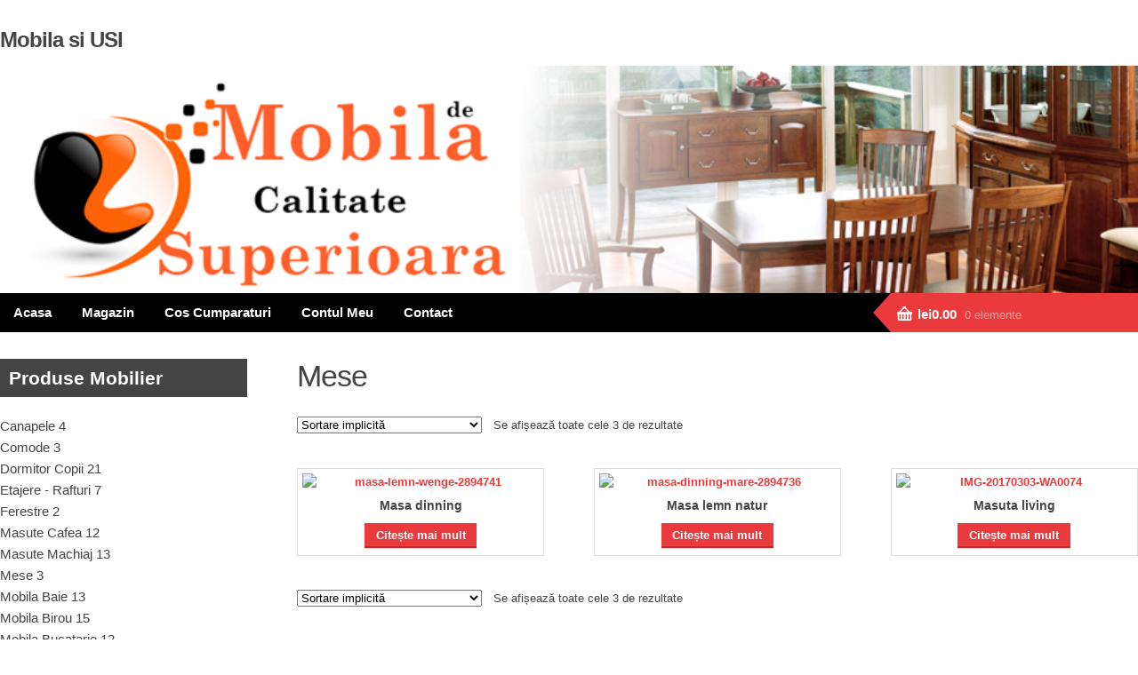

--- FILE ---
content_type: text/html; charset=UTF-8
request_url: https://mobilasiusi.ro/mobilier/mese-masa/
body_size: 18357
content:
<!DOCTYPE html>
<html lang="ro-RO" prefix="og: http://ogp.me/ns#" itemscope="itemscope" itemtype="http://schema.org/WebPage">
<head>
<meta charset="UTF-8">
<meta name="viewport" content="width=device-width, initial-scale=1">
<link rel="profile" href="http://gmpg.org/xfn/11">
<link rel="pingback" href="https://mobilasiusi.ro/xmlrpc.php">

<title>Mese &raquo; Mobila si USI</title>
<script>window.INSITE = window.INSITE || {};window.INSITE.currentPage = "masa-dinning";INSITE.shortCodes = {};</script>
<!-- This site is optimized with the Yoast SEO plugin v3.3.2 - https://yoast.com/wordpress/plugins/seo/ -->
<link rel="canonical" href="https://mobilasiusi.ro/mobilier/mese-masa/" />
<meta property="og:locale" content="ro_RO" />
<meta property="og:type" content="object" />
<meta property="og:title" content="Mese &raquo; Mobila si USI" />
<meta property="og:url" content="https://mobilasiusi.ro/mobilier/mese-masa/" />
<meta property="og:site_name" content="Mobila si USI" />
<meta name="twitter:card" content="summary" />
<meta name="twitter:title" content="Mese &raquo; Mobila si USI" />
<!-- / Yoast SEO plugin. -->

<link rel="alternate" type="application/rss+xml" title="Mobila si USI &raquo; Flux" href="https://mobilasiusi.ro/feed/" />
<link rel="alternate" type="application/rss+xml" title="Mobila si USI &raquo; Fluxul pentru comentarii" href="https://mobilasiusi.ro/comments/feed/" />
		<script type="text/javascript">
			window._wpemojiSettings = {"baseUrl":"https:\/\/s.w.org\/images\/core\/emoji\/72x72\/","ext":".png","source":{"concatemoji":"https:\/\/mobilasiusi.ro\/wp-includes\/js\/wp-emoji-release.min.js?ver=4.4.33"}};
			!function(e,n,t){var a;function i(e){var t=n.createElement("canvas"),a=t.getContext&&t.getContext("2d"),i=String.fromCharCode;return!(!a||!a.fillText)&&(a.textBaseline="top",a.font="600 32px Arial","flag"===e?(a.fillText(i(55356,56806,55356,56826),0,0),3e3<t.toDataURL().length):"diversity"===e?(a.fillText(i(55356,57221),0,0),t=a.getImageData(16,16,1,1).data,a.fillText(i(55356,57221,55356,57343),0,0),(t=a.getImageData(16,16,1,1).data)[0],t[1],t[2],t[3],!0):("simple"===e?a.fillText(i(55357,56835),0,0):a.fillText(i(55356,57135),0,0),0!==a.getImageData(16,16,1,1).data[0]))}function o(e){var t=n.createElement("script");t.src=e,t.type="text/javascript",n.getElementsByTagName("head")[0].appendChild(t)}t.supports={simple:i("simple"),flag:i("flag"),unicode8:i("unicode8"),diversity:i("diversity")},t.DOMReady=!1,t.readyCallback=function(){t.DOMReady=!0},t.supports.simple&&t.supports.flag&&t.supports.unicode8&&t.supports.diversity||(a=function(){t.readyCallback()},n.addEventListener?(n.addEventListener("DOMContentLoaded",a,!1),e.addEventListener("load",a,!1)):(e.attachEvent("onload",a),n.attachEvent("onreadystatechange",function(){"complete"===n.readyState&&t.readyCallback()})),(a=t.source||{}).concatemoji?o(a.concatemoji):a.wpemoji&&a.twemoji&&(o(a.twemoji),o(a.wpemoji)))}(window,document,window._wpemojiSettings);
		</script>
		<style type="text/css">
img.wp-smiley,
img.emoji {
	display: inline !important;
	border: none !important;
	box-shadow: none !important;
	height: 1em !important;
	width: 1em !important;
	margin: 0 .07em !important;
	vertical-align: -0.1em !important;
	background: none !important;
	padding: 0 !important;
}
</style>
<link rel='stylesheet' id='insite-grid-style-css'  href='https://insite.s3.amazonaws.com/io-editor/css/io-grid.css?ver=4.4.33' type='text/css' media='all' />
<link rel='stylesheet' id='storefront-style-css'  href='https://mobilasiusi.ro/wp-content/themes/storefront/style.css?ver=4.4.33' type='text/css' media='all' />
<style id='storefront-style-inline-css' type='text/css'>

		.main-navigation ul li a,
		.site-title a,
		ul.menu li a,
		.site-branding h1 a {
			color: #dd3333;
		}

		.main-navigation ul li a:hover,
		.main-navigation ul li:hover > a,
		.site-title a:hover,
		a.cart-contents:hover,
		.site-header-cart .widget_shopping_cart a:hover,
		.site-header-cart:hover > li > a {
			color: #790000;
		}

		.site-header,
		.main-navigation ul ul,
		.secondary-navigation ul ul,
		.main-navigation ul.menu > li.menu-item-has-children:after,
		.secondary-navigation ul.menu ul,
		.main-navigation ul.menu ul,
		.main-navigation ul.nav-menu ul {
			background-color: #000000;
		}

		p.site-description,
		ul.menu li.current-menu-item > a,
		.site-header {
			color: #ffffff;
		}

		h1, h2, h3, h4, h5, h6 {
			color: #444444;
		}

		.hentry .entry-header {
			border-color: #444444;
		}

		.widget h1 {
			border-bottom-color: #444444;
		}

		body,
		.secondary-navigation a,
		.widget-area .widget a,
		.onsale,
		#comments .comment-list .reply a,
		.pagination .page-numbers li .page-numbers:not(.current), .woocommerce-pagination .page-numbers li .page-numbers:not(.current) {
			color: #444444;
		}

		a  {
			color: #EA3A3C;
		}

		a:focus,
		.button:focus,
		.button.alt:focus,
		.button.added_to_cart:focus,
		.button.wc-forward:focus,
		button:focus,
		input[type="button"]:focus,
		input[type="reset"]:focus,
		input[type="submit"]:focus {
			outline-color: #EA3A3C;
		}

		button, input[type="button"], input[type="reset"], input[type="submit"], .button, .added_to_cart, .widget-area .widget a.button, .site-header-cart .widget_shopping_cart a.button {
			background-color: #EA3A3C;
			border-color: #EA3A3C;
			color: #ffffff;
		}

		button:hover, input[type="button"]:hover, input[type="reset"]:hover, input[type="submit"]:hover, .button:hover, .added_to_cart:hover, .widget-area .widget a.button:hover, .site-header-cart .widget_shopping_cart a.button:hover {
			background-color: #d12123;
			border-color: #d12123;
			color: #ffffff;
		}

		button.alt, input[type="button"].alt, input[type="reset"].alt, input[type="submit"].alt, .button.alt, .added_to_cart.alt, .widget-area .widget a.button.alt, .added_to_cart, .pagination .page-numbers li .page-numbers.current, .woocommerce-pagination .page-numbers li .page-numbers.current {
			background-color: #444444;
			border-color: #444444;
			color: #ffffff;
		}

		button.alt:hover, input[type="button"].alt:hover, input[type="reset"].alt:hover, input[type="submit"].alt:hover, .button.alt:hover, .added_to_cart.alt:hover, .widget-area .widget a.button.alt:hover, .added_to_cart:hover {
			background-color: #2b2b2b;
			border-color: #2b2b2b;
			color: #ffffff;
		}

		.site-footer {
			background-color: #eeeeee;
			color: #61656b;
		}

		.site-footer a:not(.button) {
			color: #444444;
		}

		.site-footer h1, .site-footer h2, .site-footer h3, .site-footer h4, .site-footer h5, .site-footer h6 {
			color: #444444;
		}

		#order_review {
			background-color: #ffffff;
		}

		@media screen and ( min-width: 768px ) {
			.main-navigation ul.menu > li > ul {
				border-top-color: #000000;
			}

			.secondary-navigation ul.menu a:hover {
				color: #ffffff;
			}

			.main-navigation ul.menu ul {
				background-color: #000000;
			}

			.secondary-navigation ul.menu a {
				color: #ffffff;
			}
		}
</style>
<link rel='stylesheet' id='storefront-woocommerce-style-css'  href='https://mobilasiusi.ro/wp-content/themes/storefront/inc/woocommerce/css/woocommerce.css?ver=4.4.33' type='text/css' media='all' />
<style id='storefront-woocommerce-style-inline-css' type='text/css'>

		a.cart-contents,
		.site-header-cart .widget_shopping_cart a {
			color: #dd3333;
		}

		.site-header-cart .widget_shopping_cart {
			background-color: #000000;
		}

		.woocommerce-tabs ul.tabs li.active a,
		ul.products li.product .price,
		.onsale {
			color: #444444;
		}

		.onsale {
			border-color: #444444;
		}

		.star-rating span:before,
		.widget-area .widget a:hover,
		.product_list_widget a:hover,
		.quantity .plus, .quantity .minus,
		p.stars a:hover:after,
		p.stars a:after,
		.star-rating span:before {
			color: #EA3A3C;
		}

		.widget_price_filter .ui-slider .ui-slider-range,
		.widget_price_filter .ui-slider .ui-slider-handle {
			background-color: #EA3A3C;
		}

		#order_review_heading, #order_review {
			border-color: #EA3A3C;
		}

		@media screen and ( min-width: 768px ) {
			.site-header-cart .widget_shopping_cart,
			.site-header .product_list_widget li .quantity {
				color: #ffffff;
			}
		}
</style>
<link rel='stylesheet' id='storefront-child-style-css'  href='https://mobilasiusi.ro/wp-content/themes/nova-wp/style.css?ver=4.4.33' type='text/css' media='all' />
<link rel='stylesheet' id='nova-wp-style-css'  href='https://mobilasiusi.ro/wp-content/themes/nova-wp/style.css?ver=1.2' type='text/css' media='all' />
<style id='nova-wp-style-inline-css' type='text/css'>

		.woocommerce-active .site-header .site-header-cart, .woocommerce-error, .woocommerce-info, .woocommerce-message, .woocommerce-noreviews, p.no-comments{
			background: #EA3A3C;
		}
		.flex-control-paging li a.flex-active {
			background: #EA3A3C !important;
		}
		.woocommerce-active .site-header .site-header-cart:before{
			border-color: transparent #EA3A3C transparent transparent;
		}
		.storefront-product-section .section-title, .related h2, .price .amount, .site-footer a:not(.button):hover, .site-branding h1 a:hover, .mini_cart_item .amount, a.remove:before, .cart .amount, .cart-collaterals .amount, h1.entry-title a:hover{
			color: #EA3A3C ;
		}
		.woocommerce-pagination .page-numbers li .page-numbers.current{
			background-color: #EA3A3C;
		}
		button.alt, input[type="button"].alt, input[type="reset"].alt, input[type="submit"].alt, .button.alt, .added_to_cart.alt, .widget-area .widget a.button.alt, .added_to_cart, .pagination .page-numbers li .page-numbers.current{
			background-color: #EA3A3C;
		}		
		
</style>
<link rel='stylesheet' id='novawp-flexslider-css'  href='https://mobilasiusi.ro/wp-content/themes/nova-wp/css/flexslider.css?ver=4.4.33' type='text/css' media='all' />
<script type='text/javascript' src='https://mobilasiusi.ro/wp-includes/js/jquery/jquery.js?ver=1.11.3'></script>
<script type='text/javascript' src='https://mobilasiusi.ro/wp-includes/js/jquery/jquery-migrate.min.js?ver=1.2.1'></script>
<script type='text/javascript' src='https://mobilasiusi.ro/wp-content/plugins/google-analyticator/external-tracking.min.js?ver=6.4.9'></script>
<link rel='https://api.w.org/' href='https://mobilasiusi.ro/wp-json/' />
<link rel="EditURI" type="application/rsd+xml" title="RSD" href="https://mobilasiusi.ro/xmlrpc.php?rsd" />
<link rel="wlwmanifest" type="application/wlwmanifest+xml" href="https://mobilasiusi.ro/wp-includes/wlwmanifest.xml" /> 
<meta name="generator" content="WordPress 4.4.33" />
<meta name="generator" content="WooCommerce 2.4.10" />
<link rel="alternate" type="application/rss+xml"  title="Produse noi adăugate la Mese" href="https://mobilasiusi.ro/magazin-mobilier/feed/?product_cat=mese-masa" /><style type="text/css" id="custom-background-css">
body.custom-background { background-color: #ffffff; }
</style>
<link rel="icon" href="https://mobilasiusi.ro/wp-content/uploads/2016/01/cropped-oferta-150x150.png" sizes="32x32" />
<link rel="icon" href="https://mobilasiusi.ro/wp-content/uploads/2016/01/cropped-oferta-300x300.png" sizes="192x192" />
<link rel="apple-touch-icon-precomposed" href="https://mobilasiusi.ro/wp-content/uploads/2016/01/cropped-oferta-180x180.png" />
<meta name="msapplication-TileImage" content="https://mobilasiusi.ro/wp-content/uploads/2016/01/cropped-oferta-300x300.png" />
<!-- Google Analytics Tracking by Google Analyticator 6.4.9: http://www.videousermanuals.com/google-analyticator/ -->
<script type="text/javascript">
    var analyticsFileTypes = [''];
    var analyticsSnippet = 'disabled';
    var analyticsEventTracking = 'enabled';
</script>
<script type="text/javascript">
	(function(i,s,o,g,r,a,m){i['GoogleAnalyticsObject']=r;i[r]=i[r]||function(){
	(i[r].q=i[r].q||[]).push(arguments)},i[r].l=1*new Date();a=s.createElement(o),
	m=s.getElementsByTagName(o)[0];a.async=1;a.src=g;m.parentNode.insertBefore(a,m)
	})(window,document,'script','//www.google-analytics.com/analytics.js','ga');
	ga('create', 'UA-75697206-1', 'auto');
 
	ga('send', 'pageview');
</script>
<meta data-pso-pv="1.2.1" data-pso-pt="archive" data-pso-th="6637b5223f678c43a0fd7fb6a46e6b71"><script pagespeed_no_defer="" data-pso-version="20170403_083938">window.dynamicgoogletags={config:[]};dynamicgoogletags.config=["ca-pub-8595863152487933",null,[],null,null,null,null,null,null,null,null,null,0.001,"http://mobilasiusi.ro"];(function(){var h=this,l=function(a){var b=typeof a;if("object"==b)if(a){if(a instanceof Array)return"array";if(a instanceof Object)return b;var c=Object.prototype.toString.call(a);if("[object Window]"==c)return"object";if("[object Array]"==c||"number"==typeof a.length&&"undefined"!=typeof a.splice&&"undefined"!=typeof a.propertyIsEnumerable&&!a.propertyIsEnumerable("splice"))return"array";if("[object Function]"==c||"undefined"!=typeof a.call&&"undefined"!=typeof a.propertyIsEnumerable&&!a.propertyIsEnumerable("call"))return"function"}else return"null";
else if("function"==b&&"undefined"==typeof a.call)return"object";return b};var m=String.prototype.trim?function(a){return a.trim()}:function(a){return a.replace(/^[\s\xa0]+|[\s\xa0]+$/g,"")},p=function(a,b){return a<b?-1:a>b?1:0};var aa=Array.prototype.forEach?function(a,b,c){Array.prototype.forEach.call(a,b,c)}:function(a,b,c){for(var d=a.length,f="string"==typeof a?a.split(""):a,e=0;e<d;e++)e in f&&b.call(c,f[e],e,a)};var q=function(a){q[" "](a);return a};q[" "]=function(){};var ca=function(a,b){var c=ba;Object.prototype.hasOwnProperty.call(c,a)||(c[a]=b(a))};var r;a:{var t=h.navigator;if(t){var u=t.userAgent;if(u){r=u;break a}}r=""};var da=-1!=r.indexOf("Opera"),v=-1!=r.indexOf("Trident")||-1!=r.indexOf("MSIE"),ea=-1!=r.indexOf("Edge"),w=-1!=r.indexOf("Gecko")&&!(-1!=r.toLowerCase().indexOf("webkit")&&-1==r.indexOf("Edge"))&&!(-1!=r.indexOf("Trident")||-1!=r.indexOf("MSIE"))&&-1==r.indexOf("Edge"),fa=-1!=r.toLowerCase().indexOf("webkit")&&-1==r.indexOf("Edge"),x=function(){var a=h.document;return a?a.documentMode:void 0},y;
a:{var z="",A=function(){var a=r;if(w)return/rv\:([^\);]+)(\)|;)/.exec(a);if(ea)return/Edge\/([\d\.]+)/.exec(a);if(v)return/\b(?:MSIE|rv)[: ]([^\);]+)(\)|;)/.exec(a);if(fa)return/WebKit\/(\S+)/.exec(a);if(da)return/(?:Version)[ \/]?(\S+)/.exec(a)}();A&&(z=A?A[1]:"");if(v){var B=x();if(null!=B&&B>parseFloat(z)){y=String(B);break a}}y=z}
var C=y,ba={},D=function(a){ca(a,function(){for(var b=0,c=m(String(C)).split("."),d=m(String(a)).split("."),f=Math.max(c.length,d.length),e=0;0==b&&e<f;e++){var g=c[e]||"",k=d[e]||"";do{g=/(\d*)(\D*)(.*)/.exec(g)||["","","",""];k=/(\d*)(\D*)(.*)/.exec(k)||["","","",""];if(0==g[0].length&&0==k[0].length)break;b=p(0==g[1].length?0:parseInt(g[1],10),0==k[1].length?0:parseInt(k[1],10))||p(0==g[2].length,0==k[2].length)||p(g[2],k[2]);g=g[3];k=k[3]}while(0==b)}return 0<=b})},E;var F=h.document;
E=F&&v?x()||("CSS1Compat"==F.compatMode?parseInt(C,10):5):void 0;var G=function(){},ga="function"==typeof Uint8Array,I=[],J=function(a,b){if(b<a.l){b+=a.j;var c=a.a[b];return c===I?a.a[b]=[]:c}c=a.f[b];return c===I?a.f[b]=[]:c},K=function(a){if(a.m)for(var b in a.m){var c=a.m[b];if("array"==l(c))for(var d=0;d<c.length;d++)c[d]&&K(c[d]);else c&&K(c)}};G.prototype.toString=function(){K(this);return this.a.toString()};var L=function(a,b){this.events=[];this.D=b||h;var c=null;b&&(b.google_js_reporting_queue=b.google_js_reporting_queue||[],this.events=b.google_js_reporting_queue,c=b.google_measure_js_timing);this.o=null!=c?c:Math.random()<a};L.prototype.disable=function(){aa(this.events,this.A,this);this.events.length=0;this.o=!1};L.prototype.A=function(a){var b=this.D.performance;a&&b&&b.clearMarks&&(b.clearMarks("goog_"+a.uniqueId+"_start"),b.clearMarks("goog_"+a.uniqueId+"_end"))};var ha=function(){var a=!1;try{var b=Object.defineProperty({},"passive",{get:function(){a=!0}});h.addEventListener("test",null,b)}catch(c){}return a}();var N=function(){var a=M;try{var b;if(b=!!a&&null!=a.location.href)a:{try{q(a.foo);b=!0;break a}catch(c){}b=!1}return b}catch(c){return!1}},O=function(a,b){for(var c in a)Object.prototype.hasOwnProperty.call(a,c)&&b.call(void 0,a[c],c,a)};var P=function(a,b,c,d,f){this.s=c||4E3;this.b=a||"&";this.v=b||",$";this.g=void 0!==d?d:"trn";this.J=f||null;this.u=!1;this.i={};this.F=0;this.c=[]},ja=function(a,b,c,d){b=b+"//"+c+d;var f=ia(a)-d.length-0;if(0>f)return"";a.c.sort(function(a,b){return a-b});d=null;c="";for(var e=0;e<a.c.length;e++)for(var g=a.c[e],k=a.i[g],H=0;H<k.length;H++){if(!f){d=null==d?g:d;break}var n=Q(k[H],a.b,a.v);if(n){n=c+n;if(f>=n.length){f-=n.length;b+=n;c=a.b;break}else a.u&&(c=f,n[c-1]==a.b&&--c,b+=n.substr(0,c),
c=a.b,f=0);d=null==d?g:d}}e="";a.g&&null!=d&&(e=c+a.g+"="+(a.J||d));return b+e+""},ia=function(a){if(!a.g)return a.s;var b=1,c;for(c in a.i)b=c.length>b?c.length:b;return a.s-a.g.length-b-a.b.length-1},Q=function(a,b,c,d,f){var e=[];O(a,function(a,k){(a=R(a,b,c,d,f))&&e.push(k+"="+a)});return e.join(b)},R=function(a,b,c,d,f){if(null==a)return"";b=b||"&";c=c||",$";"string"==typeof c&&(c=c.split(""));if(a instanceof Array){if(d=d||0,d<c.length){for(var e=[],g=0;g<a.length;g++)e.push(R(a[g],b,c,d+1,
f));return e.join(c[d])}}else if("object"==typeof a)return f=f||0,2>f?encodeURIComponent(Q(a,b,c,d,f+1)):"...";return encodeURIComponent(String(a))};var ma=function(a,b){var c=ka;if(c.I<(b||c.B))try{var d;a instanceof P?d=a:(d=new P,O(a,function(a,b){var c=d,e=c.F++,f={};f[b]=a;a=[f];c.c.push(e);c.i[e]=a}));var f=ja(d,c.H,c.C,c.G+"pso_unknown&");f&&la(f)}catch(e){}},la=function(a){h.google_image_requests||(h.google_image_requests=[]);var b=h.document.createElement("img");b.src=a;h.google_image_requests.push(b)};var S;if(!(S=!w&&!v)){var T;if(T=v)T=9<=Number(E);S=T}S||w&&D("1.9.1");v&&D("9");var na=document,oa=window;var pa=!!window.google_async_iframe_id,M=pa&&window.parent||window;var ka,U;if(pa&&!N()){var V="."+na.domain;try{for(;2<V.split(".").length&&!N();)na.domain=V=V.substr(V.indexOf(".")+1),M=window.parent}catch(a){}N()||(M=window)}U=M;var W=new L(1,U);ka=new function(){this.H="http:"===oa.location.protocol?"http:":"https:";this.C="pagead2.googlesyndication.com";this.G="/pagead/gen_204?id=";this.B=.01;this.I=Math.random()};
if("complete"==U.document.readyState)U.google_measure_js_timing||W.disable();else if(W.o){var qa=function(){U.google_measure_js_timing||W.disable()};U.addEventListener?U.addEventListener("load",qa,ha?void 0:!1):U.attachEvent&&U.attachEvent("onload",qa)};var ra=function(){this.document=document},X=function(a,b,c){a=a.document.getElementsByTagName(b);for(b=0;b<a.length;++b)if(a[b].hasAttribute(c))return a[b].getAttribute(c);return null};var sa=function(){var a=window;return a.dynamicgoogletags=a.dynamicgoogletags||{}};var Y=function(a){var b=a;a=ta;this.m=null;b||(b=[]);this.j=-1;this.a=b;a:{if(this.a.length){var b=this.a.length-1,c=this.a[b];if(c&&"object"==typeof c&&"array"!=l(c)&&!(ga&&c instanceof Uint8Array)){this.l=b-this.j;this.f=c;break a}}this.l=Number.MAX_VALUE}if(a)for(b=0;b<a.length;b++)c=a[b],c<this.l?(c+=this.j,this.a[c]=this.a[c]||I):this.f[c]=this.f[c]||I};
(function(){function a(){}a.prototype=G.prototype;Y.L=G.prototype;Y.prototype=new a;Y.K=function(a,c,d){for(var b=Array(arguments.length-2),e=2;e<arguments.length;e++)b[e-2]=arguments[e];return G.prototype[c].apply(a,b)}})();var ta=[3];var ua=function(){var a=sa().config;if(a){var b=new ra,a=new Y(a),c;c=J(a,13);if(c=null==c?c:+c){var d={};d.wpc=J(a,1);d.sv=X(b,"script","data-pso-version");d.tn=X(b,"meta","data-pso-pt");d.th=X(b,"meta","data-pso-th");d.w=0<window.innerWidth?window.innerWidth:null;d.h=0<window.innerHeight?window.innerHeight:null;ma(d,c)}}sa().loaded=!0};var Z=window;Z.addEventListener?Z.addEventListener("load",ua,!1):Z.attachEvent&&Z.attachEvent("onload",ua);})();
</script></head>

<body class="archive tax-product_cat term-mese-masa term-17 custom-background woocommerce woocommerce-page group-blog left-sidebar woocommerce-active">
<div id="page" class="hfeed site">
	<div class="col-full header-top">			<div class="site-branding">
				<h1 class="site-title"><a href="https://mobilasiusi.ro/" rel="home">Mobila si USI</a></h1>
							</div>
		<div class="top-header-right">		<nav class="secondary-navigation" role="navigation" aria-label="Navigare secundară">
					</nav><!-- #site-navigation -->
		</div></div><script type='text/javascript' src='https://mobilasiusi.ro/wp-content/plugins/slider-wd/js/jquery.mobile.js?ver=1.1.39'></script>
<script type='text/javascript' src='https://mobilasiusi.ro/wp-content/plugins/slider-wd/js/wds_frontend.js?ver=1.1.39'></script>
    <style>
      .wds_bigplay_0,
      .wds_slideshow_image_0,
      .wds_slideshow_video_0 {
        display: block;
      }
     .wds_bulframe_0 {
        display: none; 
        background-image: url(''); 
        margin: 0px;  
        position: absolute;
        z-index: 3;
        -webkit-transition: left 1s, right 1s;
        transition: left 1s, right 1s;
        width: 200px;
        height: 40px;
      }
      #wds_container1_0 #wds_container2_0 {
        text-align: center;
        margin: 0px 0;
        visibility: hidden;
        position: relative;      }
      #wds_container1_0 #wds_container2_0 .wds_slideshow_image_wrap_0,
      #wds_container1_0 #wds_container2_0 .wds_slideshow_image_wrap_0 * {
        box-sizing: border-box;
        -moz-box-sizing: border-box;
        -webkit-box-sizing: border-box;
      }
      #wds_container1_0 #wds_container2_0 .wds_slideshow_image_wrap_0 {
        background-color: rgba(0, 0, 0, 0.00);
        border-width: 0px;
        border-style: none;
        border-color: #FFFFFF;
        border-radius: ;
        border-collapse: collapse;
        display: inline-block;
        position: absolute;
        text-align: center;
        width: 100%;
        max-width: 1000px;
        box-shadow: ;
        overflow: hidden;
        z-index: 0;
      }
      #wds_container1_0 #wds_container2_0 .wds_slideshow_image_0 {
        padding: 0 !important;
        margin: 0 !important;
        float: none !important;
        vertical-align: middle;
        background-position: center center;
        background-repeat: no-repeat;
        background-size: cover;
                width: 100%;
      }
      #wds_container1_0 #wds_container2_0 .wds_slideshow_image_container_0 {
        display: /*table*/block;
        position: absolute;
        text-align: center;
        none: 0px;
        vertical-align: middle;
        width: 100%;
        height: /*inherit*/100%;
      }

            @media only screen and (min-width: 0px) and (max-width: 320px) {
        #wds_container1_0 #wds_container2_0 .wds_slideshow_dots_thumbnails_0 {
          height: 16px;
          width: 16px;
        }
        #wds_container1_0 #wds_container2_0 .wds_slideshow_dots_0 {
          font-size: 12px;
          margin: 2px;
                    width: 12px;
          height: 12px;
                    }
        #wds_container1_0 #wds_container2_0 .wds_pp_btn_cont {  
          font-size: 20px;
          height: 20px;
          width: 20px;
        }
        #wds_container1_0 #wds_container2_0 .wds_left_btn_cont,
        #wds_container1_0 #wds_container2_0 .wds_right_btn_cont {
          height: 20px;
          font-size: 20px;
          width: 20px;
        }
      }
              @media only screen and (min-width: 321px) and (max-width: 480px) {
        #wds_container1_0 #wds_container2_0 .wds_slideshow_dots_thumbnails_0 {
          height: 22px;
          width: 22px;
        }
        #wds_container1_0 #wds_container2_0 .wds_slideshow_dots_0 {
          font-size: 18px;
          margin: 2px;
                    width: 18px;
          height: 18px;
                    }
        #wds_container1_0 #wds_container2_0 .wds_pp_btn_cont {  
          font-size: 30px;
          height: 30px;
          width: 30px;
        }
        #wds_container1_0 #wds_container2_0 .wds_left_btn_cont,
        #wds_container1_0 #wds_container2_0 .wds_right_btn_cont {
          height: 30px;
          font-size: 30px;
          width: 30px;
        }
      }
              @media only screen and (min-width: 481px) and (max-width: 640px) {
        #wds_container1_0 #wds_container2_0 .wds_slideshow_dots_thumbnails_0 {
          height: 26px;
          width: 26px;
        }
        #wds_container1_0 #wds_container2_0 .wds_slideshow_dots_0 {
          font-size: 20px;
          margin: 3px;
                    width: 20px;
          height: 20px;
                    }
        #wds_container1_0 #wds_container2_0 .wds_pp_btn_cont {  
          font-size: 40px;
          height: 40px;
          width: 40px;
        }
        #wds_container1_0 #wds_container2_0 .wds_left_btn_cont,
        #wds_container1_0 #wds_container2_0 .wds_right_btn_cont {
          height: 40px;
          font-size: 40px;
          width: 40px;
        }
      }
              @media only screen and (min-width: 641px) and (max-width: 768px) {
        #wds_container1_0 #wds_container2_0 .wds_slideshow_dots_thumbnails_0 {
          height: 26px;
          width: 26px;
        }
        #wds_container1_0 #wds_container2_0 .wds_slideshow_dots_0 {
          font-size: 20px;
          margin: 3px;
                    width: 20px;
          height: 20px;
                    }
        #wds_container1_0 #wds_container2_0 .wds_pp_btn_cont {  
          font-size: 40px;
          height: 40px;
          width: 40px;
        }
        #wds_container1_0 #wds_container2_0 .wds_left_btn_cont,
        #wds_container1_0 #wds_container2_0 .wds_right_btn_cont {
          height: 40px;
          font-size: 40px;
          width: 40px;
        }
      }
              @media only screen and (min-width: 769px) and (max-width: 800px) {
        #wds_container1_0 #wds_container2_0 .wds_slideshow_dots_thumbnails_0 {
          height: 26px;
          width: 26px;
        }
        #wds_container1_0 #wds_container2_0 .wds_slideshow_dots_0 {
          font-size: 20px;
          margin: 3px;
                    width: 20px;
          height: 20px;
                    }
        #wds_container1_0 #wds_container2_0 .wds_pp_btn_cont {  
          font-size: 40px;
          height: 40px;
          width: 40px;
        }
        #wds_container1_0 #wds_container2_0 .wds_left_btn_cont,
        #wds_container1_0 #wds_container2_0 .wds_right_btn_cont {
          height: 40px;
          font-size: 40px;
          width: 40px;
        }
      }
              @media only screen and (min-width: 801px) and (max-width: 1024px) {
        #wds_container1_0 #wds_container2_0 .wds_slideshow_dots_thumbnails_0 {
          height: 26px;
          width: 26px;
        }
        #wds_container1_0 #wds_container2_0 .wds_slideshow_dots_0 {
          font-size: 20px;
          margin: 3px;
                    width: 20px;
          height: 20px;
                    }
        #wds_container1_0 #wds_container2_0 .wds_pp_btn_cont {  
          font-size: 40px;
          height: 40px;
          width: 40px;
        }
        #wds_container1_0 #wds_container2_0 .wds_left_btn_cont,
        #wds_container1_0 #wds_container2_0 .wds_right_btn_cont {
          height: 40px;
          font-size: 40px;
          width: 40px;
        }
      }
              @media only screen and (min-width: 1025px) and (max-width: 1366px) {
        #wds_container1_0 #wds_container2_0 .wds_slideshow_dots_thumbnails_0 {
          height: 26px;
          width: 26px;
        }
        #wds_container1_0 #wds_container2_0 .wds_slideshow_dots_0 {
          font-size: 20px;
          margin: 3px;
                    width: 20px;
          height: 20px;
                    }
        #wds_container1_0 #wds_container2_0 .wds_pp_btn_cont {  
          font-size: 40px;
          height: 40px;
          width: 40px;
        }
        #wds_container1_0 #wds_container2_0 .wds_left_btn_cont,
        #wds_container1_0 #wds_container2_0 .wds_right_btn_cont {
          height: 40px;
          font-size: 40px;
          width: 40px;
        }
      }
              @media only screen and (min-width: 1367px) and (max-width: 1824px) {
        #wds_container1_0 #wds_container2_0 .wds_slideshow_dots_thumbnails_0 {
          height: 26px;
          width: 26px;
        }
        #wds_container1_0 #wds_container2_0 .wds_slideshow_dots_0 {
          font-size: 20px;
          margin: 3px;
                    width: 20px;
          height: 20px;
                    }
        #wds_container1_0 #wds_container2_0 .wds_pp_btn_cont {  
          font-size: 40px;
          height: 40px;
          width: 40px;
        }
        #wds_container1_0 #wds_container2_0 .wds_left_btn_cont,
        #wds_container1_0 #wds_container2_0 .wds_right_btn_cont {
          height: 40px;
          font-size: 40px;
          width: 40px;
        }
      }
              @media only screen and (min-width: 1825px) and (max-width: 3000px) {
        #wds_container1_0 #wds_container2_0 .wds_slideshow_dots_thumbnails_0 {
          height: 26px;
          width: 26px;
        }
        #wds_container1_0 #wds_container2_0 .wds_slideshow_dots_0 {
          font-size: 20px;
          margin: 3px;
                    width: 20px;
          height: 20px;
                    }
        #wds_container1_0 #wds_container2_0 .wds_pp_btn_cont {  
          font-size: 40px;
          height: 40px;
          width: 40px;
        }
        #wds_container1_0 #wds_container2_0 .wds_left_btn_cont,
        #wds_container1_0 #wds_container2_0 .wds_right_btn_cont {
          height: 40px;
          font-size: 40px;
          width: 40px;
        }
      }
        
      #wds_container1_0 #wds_container2_0 .wds_slideshow_video_0 {
        padding: 0 !important;
        margin: 0 !important;
        float: none !important;
        width: 100%;
        vertical-align: middle;
        display: inline-block;
      }
      #wds_container1_0 #wds_container2_0 #wds_slideshow_play_pause_0 {  
        color: #000000;
        cursor: pointer;
        position: relative;
        z-index: 13;
        width: inherit;
        height: inherit;
        font-size: inherit;
      }
      #wds_container1_0 #wds_container2_0 #wds_slideshow_play_pause_0:hover {  
        color: #000000;
        cursor: pointer;
      }
            #wds_container1_0 #wds_container2_0 .wds_left-ico_0,
      #wds_container1_0 #wds_container2_0 .wds_right-ico_0 {
        background-color: rgba(255, 255, 255, 0.00);
        border-radius: 20px;
        border: 0px none #FFFFFF;
        border-collapse: separate;
        color: #000000;
        left: 0;
        top: 0;
        -moz-box-sizing: content-box;
        box-sizing: content-box;
        cursor: pointer;
        line-height: 0;
        width: inherit;
        height: inherit;
        font-size: inherit;
        position: absolute;
      }
      #wds_container1_0 #wds_container2_0 .wds_left-ico_0 {
        left: -4000px;
      }
      #wds_container1_0 #wds_container2_0 .wds_right-ico_0 {
        left: 4000px;
      }
            #wds_container1_0 #wds_container2_0 #wds_slideshow_play_pause_0 {
        opacity: 0;
        filter: "Alpha(opacity=0)";
      }
      #wds_container1_0 #wds_container2_0 .wds_left-ico_0:hover,
      #wds_container1_0 #wds_container2_0 .wds_right-ico_0:hover {
        color: #000000;
        cursor: pointer;
      }

      #wds_container1_0 #wds_container2_0 .wds_none_selectable_0 {
        -webkit-touch-callout: none;
        -webkit-user-select: none;
        -khtml-user-select: none;
        -moz-user-select: none;
        -ms-user-select: none;
        user-select: none;
      }
      #wds_container1_0 #wds_container2_0 .wds_slide_container_0 {
        display: table-cell;
        margin: 0 auto;
        position: absolute;
        vertical-align: middle;
        width: 100%;
        height: 100%;
        overflow: hidden;
        cursor: inherit;
        cursor: inherit;
        cursor: inherit;
      }
      #wds_container1_0 #wds_container2_0 .wds_slide_container_0:active {
        cursor: inherit;
        cursor: inherit;
        cursor: inherit;
      }
      #wds_container1_0 #wds_container2_0 .wds_slide_bg_0 {
        margin: 0 auto;
        width: /*inherit*/100%;
        height: /*inherit*/100%;
      }
      #wds_container1_0 #wds_container2_0 .wds_slider_0 {
        height: /*inherit*/100%;
        width: /*inherit*/100%;
      }
      #wds_container1_0 #wds_container2_0 .wds_slideshow_image_spun_0 {
        width: /*inherit*/100%;
        height: /*inherit*/100%;
        display: table-cell;
        filter: Alpha(opacity=100);
        opacity: 1;
        position: absolute;
        vertical-align: middle;
        z-index: 2;
      }
      #wds_container1_0 #wds_container2_0 .wds_slideshow_image_second_spun_0 {
        width: /*inherit*/100%;
        height: /*inherit*/100%;
        display: table-cell;
        filter: Alpha(opacity=0);
        opacity: 0;
        position: absolute;
        vertical-align: middle;
        z-index: 1;
      }
      #wds_container1_0 #wds_container2_0 .wds_grid_0 {
        display: none;
        height: 100%;
        overflow: hidden;
        position: absolute;
        width: 100%;
      }
      #wds_container1_0 #wds_container2_0 .wds_gridlet_0 {
        opacity: 1;
        filter: Alpha(opacity=100);
        position: absolute;
      }

      /* Dots.*/
      #wds_container1_0 #wds_container2_0 .wds_slideshow_dots_container_0 {
        opacity: 1;
        filter: "Alpha(opacity=100)";
      }
      #wds_container1_0 #wds_container2_0 .wds_slideshow_dots_container_0 {
        display: block;
        overflow: hidden;
        position: absolute;
        width: 100%;
        bottom: 0;
        /*z-index: 17;*/
      }
      #wds_container1_0 #wds_container2_0 .wds_slideshow_dots_thumbnails_0 {
        left: 0px;
        font-size: 0;
        margin: 0 auto;
        position: relative;
        z-index: 15;
      }
      #wds_container1_0 #wds_container2_0 .wds_slideshow_dots_0 {
        display: inline-block;
        position: relative;
        color: #FFFFFF;
        cursor: pointer;
        z-index: 17;
      }
      #wds_container1_0 #wds_container2_0 .wds_slideshow_dots_active_0 {
        opacity: 1;
        filter: Alpha(opacity=100);
                color: #FFFFFF;
            
      }
      #wds_container1_0 #wds_container2_0 .wds_slideshow_dots_deactive_0 {
              }
      
      #wds_container1_0 #wds_container2_0 .wds_slideshow_image_spun1_0 {
        display: table; 
        width: /*inherit*/100%; 
        height: /*inherit*/100%;
      }
      #wds_container1_0 #wds_container2_0 .wds_slideshow_image_spun2_0 {
        display: table-cell; 
        vertical-align: middle; 
        text-align: center;
        overflow: hidden;
      }
          </style>
    <script>
      var wds_data_0 = [];
      var wds_event_stack_0 = [];
      var wds_clear_layers_effects_in_0 = [];
      var wds_clear_layers_effects_out_0 = [];
      var wds_clear_layers_effects_out_before_change_0 = [];
      if (1) {
        var wds_duration_for_change_0 = 500;
        var wds_duration_for_clear_effects_0 = 530;
      }
      else {
        var wds_duration_for_change_0 = 0;
        var wds_duration_for_clear_effects_0 = 0;
      }
              wds_clear_layers_effects_in_0["0"] = [];
        wds_clear_layers_effects_out_0["0"] = [];
        wds_clear_layers_effects_out_before_change_0["0"] = [];
        wds_data_0["0"] = [];
        wds_data_0["0"]["id"] = "11";
        wds_data_0["0"]["image_url"] = "http://mobilasiusi.ro/wp-content/uploads/2016/02/mobila.png";
        wds_data_0["0"]["thumb_url"] = "http://mobilasiusi.ro/wp-content/uploads/2016/02/mobila-150x150.png";
        wds_data_0["0"]["is_video"] = "image";
        wds_data_0["0"]["slide_layers_count"] = 0;
        wds_data_0["0"]["bg_fit"] = "cover";
        wds_data_0["0"]["bull_position"] = "bottom";
        wds_data_0["0"]["full_width"] = "1";
        wds_data_0["0"]["image_thumb_url"] = "http://mobilasiusi.ro/wp-content/uploads/2016/02/mobila-150x150.png";
            
    </script>
    <div id="wds_container1_0">
      <div class="wds_loading">
        <div class="wds_loading_img"></div>
      </div>
      <div id="wds_container2_0">
        <div class="wds_slideshow_image_wrap_0">
                    <div id="wds_slideshow_image_container_0" class="wds_slideshow_image_container_0">
                        <div class="wds_slide_container_0" id="wds_slide_container_0">
              <div class="wds_slide_bg_0">
                <div class="wds_slider_0">
                                  <span class="wds_slideshow_image_spun_0" id="wds_image_id_0_11">
                    <span class="wds_slideshow_image_spun1_0">
                      <span class="wds_slideshow_image_spun2_0">
                        <span img_id="wds_slideshow_image_0"
                             class="wds_slideshow_image_0"
                             onclick=""
                             style="background-image: url('http://mobilasiusi.ro/wp-content/uploads/2016/02/mobila.png');">
                                                </span>
                      </span>
                    </span>
                  </span>
                                  <input type="hidden" id="wds_current_image_key_0" value="0" />
                </div>
              </div>
            </div>
                      </div>
                  </div>
      </div>
    </div>

    <script>
      var wds_trans_in_progress_0 = false;
      var wds_transition_duration_0 = 800;
      if (3 < 4) {
        if (3 != 0) {
          wds_transition_duration_0 = (3 * 1000) / 4;
        }
      }
      var wds_playInterval_0;
      var progress = 0;
      var bottom_right_deggree_0;
      var bottom_left_deggree_0;
      var top_left_deggree_0;
      var curent_time_deggree_0 = 0;
      var circle_timer_animate_0;
      function circle_timer_0(angle) {
        circle_timer_animate_0 = jQuery({deg: angle}).animate({deg: 360}, {
          duration: 3000,
          step: function(now) {
            curent_time_deggree_0 = now;
            if (now >= 0) {
              if (now < 271) {
                jQuery('#top_right_0').css({
                  '-moz-transform':'rotate('+now+'deg)',
                  '-webkit-transform':'rotate('+now+'deg)',
                  '-o-transform':'rotate('+now+'deg)',
                  '-ms-transform':'rotate('+now+'deg)',
                  'transform':'rotate('+now+'deg)',

                  '-webkit-transform-origin': 'left bottom',
                  '-ms-transform-origin': 'left bottom',
                  '-moz-transform-origin': 'left bottom',
                  'transform-origin': 'left bottom'
                });
              }
            }
            if (now >= 90) {
              if (now < 271) {
                bottom_right_deggree_0 = now - 90;
                jQuery('#bottom_right_0').css({
                  '-moz-transform':'rotate('+bottom_right_deggree_0 +'deg)',
                '-webkit-transform':'rotate('+bottom_right_deggree_0 +'deg)',
                '-o-transform':'rotate('+bottom_right_deggree_0 +'deg)',
                '-ms-transform':'rotate('+bottom_right_deggree_0 +'deg)',
                'transform':'rotate('+bottom_right_deggree_0 +'deg)',

                '-webkit-transform-origin': 'left top',
                '-ms-transform-origin': 'left top',
                '-moz-transform-origin': 'left top',
                'transform-origin': 'left top'
                });
              }
            }
            if (now >= 180) {
              if (now < 361) {
                bottom_left_deggree_0 = now - 180;
                jQuery('#bottom_left_0').css({
                  '-moz-transform':'rotate('+bottom_left_deggree_0 +'deg)',
                  '-webkit-transform':'rotate('+bottom_left_deggree_0 +'deg)',
                  '-o-transform':'rotate('+bottom_left_deggree_0 +'deg)',
                  '-ms-transform':'rotate('+bottom_left_deggree_0 +'deg)',
                  'transform':'rotate('+bottom_left_deggree_0 +'deg)',

                  '-webkit-transform-origin': 'right top',
                  '-ms-transform-origin': 'right top',
                  '-moz-transform-origin': 'right top',
                  'transform-origin': 'right top'
                });
              }
            }
            if (now >= 270) {
              if (now < 361) {
                top_left_deggree_0  = now - 270;
                jQuery('#top_left_0').css({
                  '-moz-transform':'rotate('+top_left_deggree_0 +'deg)',
                  '-webkit-transform':'rotate('+top_left_deggree_0 +'deg)',
                  '-o-transform':'rotate('+top_left_deggree_0 +'deg)',
                  '-ms-transform':'rotate('+top_left_deggree_0 +'deg)',
                  'transform':'rotate('+top_left_deggree_0 +'deg)',

                  '-webkit-transform-origin': 'right bottom',
                  '-ms-transform-origin': 'right bottom',
                  '-moz-transform-origin': 'right bottom',
                  'transform-origin': 'right bottom'
                });
              }
            }
          }
        });
      }
      /* Stop autoplay.*/
      window.clearInterval(wds_playInterval_0);
      var wds_current_key_0 = '0';
      var wds_current_filmstrip_pos_0 = 0;
      function wds_move_dots_0() {
        var image_left = jQuery(".wds_slideshow_dots_active_0").position().left;
        var image_right = jQuery(".wds_slideshow_dots_active_0").position().left + jQuery(".wds_slideshow_dots_active_0").outerWidth(true);
        var wds_dots_width = jQuery(".wds_slideshow_dots_container_0").outerWidth(true);
        var wds_dots_thumbnails_width = jQuery(".wds_slideshow_dots_thumbnails_0").outerWidth(true);
        var long_filmstrip_cont_left = jQuery(".wds_slideshow_dots_thumbnails_0").position().left;
        var long_filmstrip_cont_right = Math.abs(jQuery(".wds_slideshow_dots_thumbnails_0").position().left) + wds_dots_width;
        if (wds_dots_width > wds_dots_thumbnails_width) {
          return;
        }
        if (image_left < Math.abs(long_filmstrip_cont_left)) {
          jQuery(".wds_slideshow_dots_thumbnails_0").animate({
            left: -image_left
          }, {
            duration: 500
          });
        }
        else if (image_right > long_filmstrip_cont_right) {
          jQuery(".wds_slideshow_dots_thumbnails_0").animate({
            left: -(image_right - wds_dots_width)
          }, {
            duration: 500
          });
        }
      }
      function wds_testBrowser_cssTransitions_0() {
        return wds_testDom_0('Transition');
      }
      function wds_testBrowser_cssTransforms3d_0() {
        return wds_testDom_0('Perspective');
      }
      function wds_testDom_0(prop) {
        /* Browser vendor CSS prefixes.*/
        var browserVendors = ['', '-webkit-', '-moz-', '-ms-', '-o-', '-khtml-'];
        /* Browser vendor DOM prefixes.*/
        var domPrefixes = ['', 'Webkit', 'Moz', 'ms', 'O', 'Khtml'];
        var i = domPrefixes.length;
        while (i--) {
          if (typeof document.body.style[domPrefixes[i] + prop] !== 'undefined') {
            return true;
          }
        }
        return false;
      }
      function wds_set_dots_class_0() {
        jQuery(".wds_slideshow_dots_0").removeClass("wds_slideshow_dots_active_0").addClass("wds_slideshow_dots_deactive_0");
        jQuery("#wds_dots_" + wds_current_key_0 + "_0").removeClass("wds_slideshow_dots_deactive_0").addClass("wds_slideshow_dots_active_0");
                jQuery(".wds_slideshow_dots_0").removeClass("fa-square").addClass("fa-square-o");
        jQuery("#wds_dots_" + wds_current_key_0 + "_0").removeClass("fa-square-o").addClass("fa-square");
              }
      function wds_grid_0(cols, rows, ro, tx, ty, sc, op, current_image_class, next_image_class, direction, random, roy, easing) {
        /* If browser does not support CSS transitions.*/
        if (!wds_testBrowser_cssTransitions_0()) {
          return wds_fallback_0(current_image_class, next_image_class, direction);
        }
        wds_trans_in_progress_0 = true;
        /* Set active thumbnail.*/
        wds_set_dots_class_0();
        /* The time (in ms) added to/subtracted from the delay total for each new gridlet.*/
        var count = (wds_transition_duration_0) / (cols + rows);
        /* Gridlet creator (divisions of the image grid, positioned with background-images to replicate the look of an entire slide image when assembled)*/
        function wds_gridlet(width, height, top, img_top, left, img_left, src, imgWidth, imgHeight, c, r) {
          var delay = random ? Math.floor((cols + rows) * count * Math.random()) : (c + r) * count;
          /* Return a gridlet elem with styles for specific transition.*/
          var grid_div = jQuery('<span class="wds_gridlet_0" />').css({
            display: "block",
            width : imgWidth,/*"100%"*/
            height : jQuery(".wds_slideshow_image_spun_0").height() + "px",
            top : -top,
            left : -left,
            backgroundImage : src,
            backgroundSize: jQuery(".wds_slideshow_image_0").css("background-size"),
            backgroundPosition: jQuery(".wds_slideshow_image_0").css("background-position"),
            /*backgroundColor: jQuery(".wds_slideshow_image_wrap_0").css("background-color"),*/
            backgroundRepeat: 'no-repeat'
          });
          return jQuery('<span class="wds_gridlet_0" />').css({
            display: "block",
            width : width,/*"100%"*/
            height : height,
            top : top,
            left : left,
            backgroundSize : imgWidth + 'px ' + imgHeight + 'px',
            backgroundPosition : img_left + 'px ' + img_top + 'px',
            backgroundRepeat: 'no-repeat',
            overflow: "hidden",
            transition : 'all ' + wds_transition_duration_0 + 'ms ' + easing + ' ' + delay + 'ms',
            transform : 'none'
          }).append(grid_div);
        }
        /* Get the current slide's image.*/
        var cur_img = jQuery(current_image_class).find('span[img_id^="wds_slideshow_image"]');
        /* Create a grid to hold the gridlets.*/
        var grid = jQuery('<span style="display: block;" />').addClass('wds_grid_0');
        /* Prepend the grid to the next slide (i.e. so it's above the slide image).*/
        jQuery(current_image_class).prepend(grid);
        /* vars to calculate positioning/size of gridlets*/
        var cont = jQuery(".wds_slide_bg_0");
        var imgWidth = cur_img.width();
        var imgHeight = cur_img.height();
        var contWidth = cont.width(),
            contHeight = cont.height(),
            imgSrc = cur_img.css('background-image'),/*.replace('/thumb', ''),*/
            colWidth = Math.floor(contWidth / cols),
            rowHeight = Math.floor(contHeight / rows),
            colRemainder = contWidth - (cols * colWidth),
            colAdd = Math.ceil(colRemainder / cols),
            rowRemainder = contHeight - (rows * rowHeight),
            rowAdd = Math.ceil(rowRemainder / rows),
            leftDist = 0,
            img_leftDist = (jQuery(".wds_slide_bg_0").width() - cur_img.width()) / 2;
        /* tx/ty args can be passed as 'auto'/'min-auto' (meaning use slide width/height or negative slide width/height).*/
        tx = tx === 'auto' ? contWidth : tx;
        tx = tx === 'min-auto' ? - contWidth : tx;
        ty = ty === 'auto' ? contHeight : ty;
        ty = ty === 'min-auto' ? - contHeight : ty;
        /* Loop through cols*/
        for (var i = 0; i < cols; i++) {
          var topDist = 0,
              img_topDst = (jQuery(".wds_slide_bg_0").height() - cur_img.height()) / 2,
              newColWidth = colWidth;
          /* If imgWidth (px) does not divide cleanly into the specified number of cols, adjust individual col widths to create correct total.*/
          if (colRemainder > 0) {
            var add = colRemainder >= colAdd ? colAdd : colRemainder;
            newColWidth += add;
            colRemainder -= add;
          }
          /* Nested loop to create row gridlets for each col.*/
          for (var j = 0; j < rows; j++)  {
            var newRowHeight = rowHeight,
                newRowRemainder = rowRemainder;
            /* If contHeight (px) does not divide cleanly into the specified number of rows, adjust individual row heights to create correct total.*/
            if (newRowRemainder > 0) {
              add = newRowRemainder >= rowAdd ? rowAdd : rowRemainder;
              newRowHeight += add;
              newRowRemainder -= add;
            }
            /* Create & append gridlet to grid.*/
            grid.append(wds_gridlet(newColWidth, newRowHeight, topDist, img_topDst, leftDist, img_leftDist, imgSrc, imgWidth, imgHeight, i, j));
            topDist += newRowHeight;
            img_topDst -= newRowHeight;
          }
          
          img_leftDist -= newColWidth;
          leftDist += newColWidth;
        }
        /* Show grid & hide the image it replaces.*/
        grid.show();
        cur_img.css('opacity', 0);
        /* Add identifying classes to corner gridlets (useful if applying border radius).*/
        grid.children().first().addClass('rs-top-left');
        grid.children().last().addClass('rs-bottom-right');
        grid.children().eq(rows - 1).addClass('rs-bottom-left');
        grid.children().eq(- rows).addClass('rs-top-right');
        /* Execution steps.*/
        setTimeout(function () {
          grid.children().css({
            opacity: op,
            transform: 'rotate('+ ro +'deg) rotateY('+ roy +'deg) translateX('+ tx +'px) translateY('+ ty +'px) scale('+ sc +')'
          });
        }, 1);
        jQuery(next_image_class).css('opacity', 1);
        /* After transition.*/
        var cccount = 0;
        var obshicccount = cols * rows;
        grid.children().one('webkitTransitionEnd transitionend otransitionend oTransitionEnd mstransitionend', jQuery.proxy(wds_after_trans_each));
        function wds_after_trans_each() {
         if (++cccount == obshicccount) {
           wds_after_trans();
         }
        }
        function wds_after_trans() {
          jQuery(current_image_class).css({'opacity' : 0, 'z-index': 1});
          jQuery(next_image_class).css({'opacity' : 1, 'z-index' : 2});
          cur_img.css('opacity', 1);
          grid.remove();
          wds_trans_in_progress_0 = false;
          if (typeof wds_event_stack_0 !== 'undefined') {
            if (wds_event_stack_0.length > 0) {
              key = wds_event_stack_0[0].split("-");
              wds_event_stack_0.shift();
              wds_change_image_0(key[0], key[1], wds_data_0, true);
            }
          }
	          }
      }
      function wds_none_0(current_image_class, next_image_class, direction) {
        jQuery(current_image_class).css({'opacity' : 0, 'z-index': 1});
        jQuery(next_image_class).css({'opacity' : 1, 'z-index' : 2});
        /* Set active thumbnail.*/
        wds_set_dots_class_0();
      }
      function wds_fade_0(current_image_class, next_image_class, direction) {
        /* Set active thumbnail.*/
        wds_set_dots_class_0();
        if (wds_testBrowser_cssTransitions_0()) {
          jQuery(next_image_class).css('transition', 'opacity ' + wds_transition_duration_0 + 'ms linear');
          jQuery(current_image_class).css({'opacity' : 0, 'z-index': 1});
          jQuery(next_image_class).css({'opacity' : 1, 'z-index' : 2});
        }
        else {
          jQuery(current_image_class).animate({'opacity' : 0, 'z-index' : 1}, wds_transition_duration_0);
          jQuery(next_image_class).animate({
              'opacity' : 1,
              'z-index': 2
            }, {
              duration: wds_transition_duration_0,
              complete: function () {  }
            });
          /* For IE.*/
          jQuery(current_image_class).fadeTo(wds_transition_duration_0, 0);
          jQuery(next_image_class).fadeTo(wds_transition_duration_0, 1);
        }
	      }  
      function wds_sliceH_0(current_image_class, next_image_class, direction) {
        if (direction == 'right') {
          var translateX = 'min-auto';
        }
        else if (direction == 'left') {
          var translateX = 'auto';
        }
        wds_grid_0(1, 8, 0, translateX, 0, 1, 0, current_image_class, next_image_class, direction, 0, 0, 'ease-in-out');
      }
      function wds_fan_0(current_image_class, next_image_class, direction) {
        if (direction == 'right') {
          var rotate = 45;
          var translateX = 100;
        }
        else if (direction == 'left') {
          var rotate = -45;
          var translateX = -100;
        }
        wds_grid_0(1, 10, rotate, translateX, 0, 1, 0, current_image_class, next_image_class, direction, 0, 0, 'ease-in-out');
      }
      function wds_scaleIn_0(current_image_class, next_image_class, direction) {
        wds_grid_0(1, 1, 0, 0, 0, 0.5, 0, current_image_class, next_image_class, direction, 0, 0, 'ease-in-out');
      }
      function wds_iterator_0() {
        var iterator = 1;
        if (0) {
          iterator = Math.floor((wds_data_0.length - 1) * Math.random() + 1);
        }
        return iterator;
      }
      function wds_change_image_0(current_key, key, wds_data_0, from_effect) {
        if (wds_data_0[key]["is_video"] == 'image') {
          jQuery('<img />').attr("src", wds_data_0[key]["image_url"])
          .load(function() {
            jQuery(this).remove();
            wds_change_image_when_loaded_0(current_key, key, wds_data_0, from_effect);
          })
          .error(function() {
            jQuery(this).remove();
            wds_change_image_when_loaded_0(current_key, key, wds_data_0, from_effect);
          });
        }
        else {
          wds_change_image_when_loaded_0(current_key, key, wds_data_0, from_effect);
        }
      }
      function wds_change_image_when_loaded_0(current_key, key, wds_data_0, from_effect) {
                /* Pause videos.*/
        jQuery("#wds_slideshow_image_container_0").find("iframe").each(function () {
          if (typeof jQuery(this)[0].contentWindow != "undefined") {
            jQuery(this)[0].contentWindow.postMessage('{"event":"command","func":"stopVideo","args":""}', '*');
            jQuery(this)[0].contentWindow.postMessage('{ "method": "stop" }', "*");
            jQuery(this)[0].contentWindow.postMessage('stop', '*');
          }
        });
        /* Pause layer videos.*/
        jQuery(".wds_video_layer_frame_0").each(function () {
          if (typeof jQuery(this)[0].contentWindow != "undefined") {
            jQuery(this)[0].contentWindow.postMessage('{"event":"command","func":"pauseVideo","args":""}', '*');
            jQuery(this)[0].contentWindow.postMessage('{ "method": "pause" }', "*");
            jQuery(this)[0].contentWindow.postMessage('pause', '*');
          }
        });
        if (wds_data_0[key]) {
          if (jQuery('.wds_ctrl_btn_0').hasClass('fa-pause') || ('')) {
            play_0();
          }
          if (!from_effect) {
            /* Change image key.*/
            jQuery("#wds_current_image_key_0").val(key);
            if (current_key == '-1') { /* Filmstrip.*/
              current_key = jQuery(".wds_slideshow_thumb_active_0").children("img").attr("image_key");
            }
            else if (current_key == '-2') { /* Dots.*/
              /*current_key = jQuery(".wds_slideshow_dots_active_0").attr("image_key");*/
              currId = jQuery(".wds_slideshow_dots_active_0").attr("id");
              current_key = currId.replace('wds_dots_', '').replace('_0', '');
            }
          }
          if (wds_trans_in_progress_0) {
            wds_event_stack_0.push(current_key + '-' + key);
            return;
          }
          var direction = 'right';
          var int_curr_key = parseInt(wds_current_key_0);
          var int_key = parseInt(key);
          var last_pos = wds_data_0.length - 1;
          if (int_curr_key > int_key) {
            direction = 'left';
          }
          else if (int_curr_key == int_key) {
            return;
          }
          if (int_key == 0) {
            if (int_curr_key == last_pos) {
              direction = 'right';
            }
          }
          if (int_key == last_pos) {
            if (int_curr_key == 0) {
              direction = 'left';
            }
          }
          /* Set active thumbnail position.*/
          wds_current_filmstrip_pos_0 = key * (jQuery(".wds_slideshow_filmstrip_thumbnail_0").width() + 2 + 2 * 0);
          wds_current_key_0 = key;
          /* Change image id.*/
          jQuery("div[img_id=wds_slideshow_image_0]").attr('image_id', wds_data_0[key]["id"]);
          var current_image_class = "#wds_image_id_0_" + wds_data_0[current_key]["id"];
          var next_image_class = "#wds_image_id_0_" + wds_data_0[key]["id"];
                    if (wds_data_0[key]["is_video"] == 'image') {
            jQuery(next_image_class).find(".wds_slideshow_image_0").css("background-image", 'url("' + wds_data_0[key]["image_url"] + '")');
          }
                    var current_slide_layers_count = wds_data_0[current_key]["slide_layers_count"];
          var next_slide_layers_count = wds_data_0[key]["slide_layers_count"];

          /* Clear layers before image change.*/
          function set_layer_effect_out_before_change(m) {
            wds_clear_layers_effects_out_before_change_0[current_key][m] = setTimeout(function() {
              if (wds_data_0[current_key]["layer_" + m + "_type"] != 'social') {
                jQuery('#wds_0_slide' + wds_data_0[current_key]["id"] + '_layer' + wds_data_0[current_key]["layer_" + m + "_id"]).css('-webkit-animation-duration' , 0.6 + 's').css('animation-duration' , 0.6 + 's');
                jQuery('#wds_0_slide' + wds_data_0[current_key]["id"] + '_layer' + wds_data_0[current_key]["layer_" + m + "_id"]).removeClass().addClass( wds_data_0[current_key]["layer_" + m + "_layer_effect_out"] + ' wds_animated');
                  jQuery('#wds_0_slide' + wds_data_0[current_key]["id"] + '_layer' + wds_data_0[current_key]["layer_" + m + "_id"]).addClass(jQuery('#wds_0_slide' + wds_data_0[current_key]["id"] + '_layer' + wds_data_0[current_key]["layer_" + m + "_id"]).data("class"));
              }
              else {
                jQuery('#wds_0_slide' + wds_data_0[current_key]["id"] + '_layer' + wds_data_0[current_key]["layer_" + m + "_id"]).css('-webkit-animation-duration' , 0.6 + 's').css('animation-duration' , 0.6 + 's');
                jQuery('#wds_0_slide' + wds_data_0[current_key]["id"] + '_layer' + wds_data_0[current_key]["layer_" + m + "_id"]).removeClass().addClass( wds_data_0[current_key]["layer_" + m + "_layer_effect_out"] + ' fa fa-' + wds_data_0[current_key]["layer_" + m + "_social_button"] + ' wds_animated');
              }
            }, 10);
          }
          if (1) {
            for (var m = 0; m < current_slide_layers_count; m++) {
              if (jQuery('#wds_0_slide' + wds_data_0[current_key]["id"] + '_layer' + wds_data_0[current_key]["layer_" + m + "_id"]).css('opacity') != 0) {
                set_layer_effect_out_before_change(m);
              }
            }
          }
          /* Loop through current slide layers for clear effects.*/
          setTimeout(function() {
            for (var k = 0; k < current_slide_layers_count; k++) {
              clearTimeout(wds_clear_layers_effects_in_0[current_key][k]);
              clearTimeout(wds_clear_layers_effects_out_0[current_key][k]);
              if (wds_data_0[current_key]["layer_" + k + "_type"] != 'social') {
                jQuery('#wds_0_slide' + wds_data_0[current_key]["id"] + '_layer' + wds_data_0[current_key]["layer_" + k + "_id"]).removeClass().addClass('wds_layer_'+ wds_data_0[current_key]["layer_" + k + "_id"]);
              }
              else {
                jQuery('#wds_0_slide' + wds_data_0[current_key]["id"] + '_layer' + wds_data_0[current_key]["layer_" + k + "_id"]).removeClass().addClass('fa fa-' + wds_data_0[current_key]["layer_" + k + "_social_button"] + ' wds_layer_' + wds_data_0[current_key]["layer_" + k + "_id"]);
              }
            }
          }, wds_duration_for_clear_effects_0);
          /* Loop through layers in.*/
          for (var j = 0; j < next_slide_layers_count; j++) {
            wds_set_layer_effect_in_0(j, key);
          }
          /* Loop through layers out if pause button not pressed.*/
          for (var i = 0; i < next_slide_layers_count; i++) {
            wds_set_layer_effect_out_0(i, key);
          }
          setTimeout(function() {
            if (typeof jQuery().finish !== 'undefined') {
              if (jQuery.isFunction(jQuery().finish)) {
                jQuery(".wds_line_timer_0").finish();
              }
            }
            jQuery(".wds_line_timer_0").css({width: 0});
            wds_fade_0(current_image_class, next_image_class, direction);
            if ('none' != 'none') {
              if (1 || jQuery('.wds_ctrl_btn_0').hasClass('fa-pause')) {
                if ('none' == 'top' || 'none' == 'bottom') {
                  if (!jQuery(".wds_ctrl_btn_0").hasClass("fa-play")) {
                    jQuery(".wds_line_timer_0").animate({
                      width: "100%"
                    }, {
                      duration: 3000,
                      specialEasing: {width: "linear"}
                    });
                  }
                }
                else if ('none' != 'none') {
                  if (typeof circle_timer_animate_0 !== 'undefined') {
                    circle_timer_animate_0.stop();
                  }
                  jQuery('#top_right_0').css({
                    '-moz-transform':'rotate(0deg)',
                    '-webkit-transform':'rotate(0deg)',
                    '-o-transform':'rotate(0deg)',
                    '-ms-transform':'rotate(0deg)',
                    'transform':'rotate(0deg)',
                     
                    '-webkit-transform-origin': 'left bottom',
                    '-ms-transform-origin': 'left bottom',
                    '-moz-transform-origin': 'left bottom',
                    'transform-origin': 'left bottom'
                  });
                  jQuery('#bottom_right_0').css({
                    '-moz-transform':'rotate(0deg)',
                    '-webkit-transform':'rotate(0deg)',
                    '-o-transform':'rotate(0deg)',
                    '-ms-transform':'rotate(0deg)',
                    'transform':'rotate(0deg)',
                   
                    '-webkit-transform-origin': 'left top',
                    '-ms-transform-origin': 'left top',
                    '-moz-transform-origin': 'left top',
                    'transform-origin': 'left top'
                  });
                  jQuery('#bottom_left_0').css({
                    '-moz-transform':'rotate(0deg)',
                    '-webkit-transform':'rotate(0deg)',
                    '-o-transform':'rotate(0deg)',
                    '-ms-transform':'rotate(0deg)',
                    'transform':'rotate(0deg)',
                   
                    '-webkit-transform-origin': 'right top',
                    '-ms-transform-origin': 'right top',
                    '-moz-transform-origin': 'right top',
                    'transform-origin': 'right top'
                  });
                  jQuery('#top_left_0').css({
                    '-moz-transform':'rotate(0deg)',
                    '-webkit-transform':'rotate(0deg)',
                    '-o-transform':'rotate(0deg)',
                    '-ms-transform':'rotate(0deg)',
                    'transform':'rotate(0deg)',
                   
                    '-webkit-transform-origin': 'right bottom',
                    '-ms-transform-origin': 'right bottom',
                    '-moz-transform-origin': 'right bottom',
                    'transform-origin': 'right bottom'
                  });	
                  if (!jQuery(".wds_ctrl_btn_0").hasClass("fa-play")) {
                    /* Begin circle timer on next.*/				  		
                    circle_timer_0(0);
                  }
                  else {
                    curent_time_deggree_0 = 0;
                  }
                }
              }
            }
                        if (wds_data_0[key]["is_video"] != 'image') {
              jQuery("#wds_slideshow_play_pause_0").css({display: 'none'});
            }
            else {
              jQuery("#wds_slideshow_play_pause_0").css({display: ''});
            }
          }, wds_duration_for_change_0);
        }
              }
      function wds_resize_slider_0() {
        if ('style' == 'text') {
          wds_set_text_dots_cont(0);
        }
        var slide_orig_width = 1000;
        var slide_orig_height = 200;
        /* var slide_width = jQuery("#wds_container1_0").parent().width(); */
        var slide_width = wds_get_overall_parent(jQuery("#wds_container1_0"));
        if (slide_width > slide_orig_width) {
          slide_width = slide_orig_width;
        }
        var ratio = slide_width / slide_orig_width;

                ratio = jQuery(window).width() / slide_orig_width;
        slide_orig_width = jQuery(window).width() - 0;
        slide_orig_height = 200 * slide_orig_width / 1000;
        slide_width = jQuery(window).width() - 0;
        wds_full_width_0();
                  var slide_height = slide_orig_height;
        if (slide_orig_width > slide_width) {
          slide_height = Math.floor(slide_width * slide_orig_height / slide_orig_width);
        }

        jQuery(".wds_slideshow_image_wrap_0, #wds_container2_0").height(slide_height + 0);
        jQuery(".wds_slideshow_image_container_0").height(slide_height);
        jQuery(".wds_slideshow_image_0").height(slide_height);
        jQuery(".wds_slideshow_video_0").height(slide_height);
        jQuery(".wds_slideshow_image_0 img").each(function () {
          var wds_theImage = new Image();
          wds_theImage.src = jQuery(this).attr("src");
          var wds_origWidth = wds_theImage.width;
          var wds_origHeight = wds_theImage.height;
          var wds_imageWidth = jQuery(this).attr("wds_image_width");
          var wds_imageHeight = jQuery(this).attr("wds_image_height");
          var wds_width = wds_imageWidth;
          if (wds_imageWidth > wds_origWidth) {
            wds_width = wds_origWidth;
          }
          var wds_height = wds_imageHeight;
          if (wds_imageHeight > wds_origHeight) {
            wds_height = wds_origHeight;
          }
          jQuery(this).css({
            maxWidth: (parseFloat(wds_imageWidth) * ratio) + "px",
            maxHeight: (parseFloat(wds_imageHeight) * ratio) + "px",
          });
          if (jQuery(this).attr("wds_scale") != "on") {
            jQuery(this).css({
              width: (parseFloat(wds_imageWidth) * ratio) + "px",
              height: (parseFloat(wds_imageHeight) * ratio) + "px"
            });
          }
          else if (wds_imageWidth > wds_origWidth || wds_imageHeight > wds_origHeight) {
            if (wds_origWidth / wds_imageWidth > wds_origHeight / wds_imageHeight) {
              jQuery(this).css({
                width: (parseFloat(wds_imageWidth) * ratio) + "px"
              });
            }
            else {
              jQuery(this).css({
                height: (parseFloat(wds_imageHeight) * ratio) + "px"
              });
            }
          }

        });
        jQuery(".wds_slideshow_image_0 span, .wds_slideshow_image_0 i").each(function () {
          jQuery(this).css({
            fontSize: (parseFloat(jQuery(this).attr("wds_fsize")) * ratio) + "px",
            lineHeight: "1.25em",
            paddingLeft: (parseFloat(jQuery(this).attr("wds_fpaddingl")) * ratio) + "px",
            paddingRight: (parseFloat(jQuery(this).attr("wds_fpaddingr")) * ratio) + "px",
            paddingTop: (parseFloat(jQuery(this).attr("wds_fpaddingt")) * ratio) + "px",
            paddingBottom: (parseFloat(jQuery(this).attr("wds_fpaddingb")) * ratio) + "px",
          });
        });
      }
      /* Generate background position for Zoom Fade effect.*/
      function wds_genBgPos_0() {
        var bgSizeArray = [0, 70];
        var bgSize = bgSizeArray[Math.floor(Math.random() * bgSizeArray.length)];
        
        var bgPosXArray = ['left', 'right'];
        var bgPosYArray = ['top', 'bottom'];
        var bgPosX = bgPosXArray[Math.floor(Math.random() * bgPosXArray.length)];
        var bgPosY = bgPosYArray[Math.floor(Math.random() * bgPosYArray.length)];
        jQuery(".wds_slideshow_image_0").css({
          backgroundPosition: bgPosX + " " + bgPosY,
          backgroundSize : (100 + bgSize) + "%",
          webkitAnimation: '3s linear 0s alternate infinite wdszoom' + bgSize,
          mozAnimation: '3s linear 0s alternate infinite wdszoom' + bgSize,
          animation: '3s linear 0s alternate infinite wdszoom' + bgSize
        });
      }
      jQuery(window).resize(function () {
        wds_resize_slider_0();
              });
      function wds_full_width_0() {
        var left = jQuery("#wds_container1_0").offset().left;
        jQuery(".wds_slideshow_image_wrap_0").css({
          left: (-left + 0) + "px",
          width: (jQuery(window).width() - 0) + "px",
          maxWidth: "none"
        });
      }
      if ("http://mobilasiusi.ro/wp-content/uploads/2016/02/mobila.png" != '') {
        jQuery('<img />').attr("src", "http://mobilasiusi.ro/wp-content/uploads/2016/02/mobila.png").load(function() {
          jQuery(this).remove();
          wds_ready_0();
        });
      }
      else {
        jQuery(document).ready(function () {
          wds_ready_0();
        });
      }
      function wds_ready_0() {
                if ('style' == 'text') {
          wds_set_text_dots_cont(0);
        }
        jQuery(".wds_slideshow_image_0 span, .wds_slideshow_image_0 i").each(function () {
          jQuery(this).attr("wds_fpaddingl", jQuery(this).css("paddingLeft"));
          jQuery(this).attr("wds_fpaddingr", jQuery(this).css("paddingRight"));
          jQuery(this).attr("wds_fpaddingt", jQuery(this).css("paddingTop"));
          jQuery(this).attr("wds_fpaddingb", jQuery(this).css("paddingBottom"));
        });
        if (4000) {
          jQuery("#wds_container2_0").hover(function () {
            jQuery(".wds_right-ico_0").animate({left: 0}, 700, "swing");
            jQuery(".wds_left-ico_0").animate({left: 0}, 700, "swing");
            jQuery("#wds_slideshow_play_pause_0").animate({opacity: 1, filter: "Alpha(opacity=100)"}, 700, "swing");
          }, function () {
            jQuery(".wds_right-ico_0").css({left: 4000});
            jQuery(".wds_left-ico_0").css({left: -4000});
            jQuery("#wds_slideshow_play_pause_0").css({opacity: 0, filter: "Alpha(opacity=0)"});
          });
        }
        if (!1) {
          jQuery("#wds_container2_0").hover(function () {
            jQuery(".wds_slideshow_dots_container_0").animate({opacity: 1, filter: "Alpha(opacity=100)"}, 700, "swing");
          }, function () {
            jQuery(".wds_slideshow_dots_container_0").css({opacity: 0, filter: "Alpha(opacity=0)"});
          });
        }

        wds_resize_slider_0();
        jQuery("#wds_container2_0").css({visibility: 'visible'});
        jQuery(".wds_loading").hide();

      	        var curr_img_id = wds_data_0[parseInt(jQuery('#wds_current_image_key_0').val())]["id"];
        jQuery("#wds_image_id_0_" + curr_img_id).css('transition', 'opacity ' + wds_transition_duration_0 + 'ms linear');
                  var isMobile = (/android|webos|iphone|ipad|ipod|blackberry|iemobile|opera mini/i.test(navigator.userAgent.toLowerCase()));

        if (isMobile) {
          if (1) {
            wds_swipe();
          }
        }
        else {
          if (0) {
            wds_swipe();
          }
        }
        function wds_swipe() {
          if (typeof jQuery().swiperight !== 'undefined') {
            if (jQuery.isFunction(jQuery().swiperight)) {
              jQuery('#wds_container1_0').swiperight(function () {
                wds_change_image_0(parseInt(jQuery('#wds_current_image_key_0').val()), (parseInt(jQuery('#wds_current_image_key_0').val()) - wds_iterator_0()) >= 0 ? (parseInt(jQuery('#wds_current_image_key_0').val()) - wds_iterator_0()) % wds_data_0.length : wds_data_0.length - 1, wds_data_0);
                                 return false;
              });
            }
          }
          if (typeof jQuery().swipeleft !== 'undefined') {
            if (jQuery.isFunction(jQuery().swipeleft)) {
              jQuery('#wds_container1_0').swipeleft(function () {
                wds_change_image_0(parseInt(jQuery('#wds_current_image_key_0').val()), (parseInt(jQuery('#wds_current_image_key_0').val()) + wds_iterator_0()) % wds_data_0.length, wds_data_0);
                                return false;
              });
            }
          }
        }

        var wds_click = isMobile ? 'touchend' : 'click';

        var mousewheelevt = (/Firefox/i.test(navigator.userAgent)) ? "DOMMouseScroll" : "mousewheel"; /* FF doesn't recognize mousewheel as of FF3.x */
         var wds_play_pause = 0;
        function wds_play_pause_0() {
          if (jQuery(".wds_ctrl_btn_0").hasClass("fa-play") || wds_play_pause) {
            wds_play_pause = 0;
            /* Play.*/
            jQuery(".wds_slideshow_play_pause_0").attr("title", "Pause");
            jQuery(".wds_slideshow_play_pause_0").attr("class", "wds_ctrl_btn_0 wds_slideshow_play_pause_0 fa fa-pause");

            /* Finish current animation and begin the other.*/
            if (1) {
              if ('none' != 'top') {
                if ('none' != 'bottom') {
                  if (typeof circle_timer_animate_0 !== 'undefined') {
                    circle_timer_animate_0.stop();
                  }
                  circle_timer_0(curent_time_deggree_0);
                }
              }
            }
            play_0();
            if (0) {
              document.getElementById("wds_audio_0").play();
            }
          }
          else {
            /* Pause.*/
            /* Pause layers out effect.*/
            wds_play_pause = 1;
            var current_key = jQuery('#wds_current_image_key_0').val();
            var current_slide_layers_count = wds_data_0[current_key]["slide_layers_count"];
            setTimeout(function() {
              for (var k = 0; k < current_slide_layers_count; k++) {
                clearTimeout(wds_clear_layers_effects_out_0[current_key][k]);
              }
            }, wds_duration_for_clear_effects_0);

            window.clearInterval(wds_playInterval_0);
            jQuery(".wds_slideshow_play_pause_0").attr("title", "Play");
            jQuery(".wds_slideshow_play_pause_0").attr("class", "wds_ctrl_btn_0 wds_slideshow_play_pause_0 fa fa-play");
            if (0) {
              document.getElementById("wds_audio_0").pause();
            }
            if (typeof jQuery().stop !== 'undefined') {
              if (jQuery.isFunction(jQuery().stop)) {
                              }
            }
          }
        }
        /* Mouswheel navigation.*/
        if (0) {
          jQuery('.wds_slide_container_0').bind(mousewheelevt, function(e) {
            var evt = window.event || e; /* Equalize event object.*/
            evt = evt.originalEvent ? evt.originalEvent : evt; /* Convert to originalEvent if possible.*/
            var delta = evt.detail ? evt.detail*(-40) : evt.wheelDelta; /* Check for detail first, because it is used by Opera and FF.*/
            if (delta > 0) {
              /* Scroll up.*/
              wds_change_image_0(parseInt(jQuery('#wds_current_image_key_0').val()), (parseInt(jQuery('#wds_current_image_key_0').val()) - wds_iterator_0()) >= 0 ? (parseInt(jQuery('#wds_current_image_key_0').val()) - wds_iterator_0()) % wds_data_0.length : wds_data_0.length - 1, wds_data_0);
            }
            else {
              /* Scroll down.*/
              wds_change_image_0(parseInt(jQuery('#wds_current_image_key_0').val()), (parseInt(jQuery('#wds_current_image_key_0').val()) + wds_iterator_0()) % wds_data_0.length, wds_data_0);
            }
            return false;
          });
        }
        /* Keyboard navigation.*/
        if (0) {
          jQuery(document).on('keydown', function (e) {
            if (e.keyCode === 39 || e.keyCode === 38) { /* Right arrow.*/
              wds_change_image_0(parseInt(jQuery('#wds_current_image_key_0').val()), (parseInt(jQuery('#wds_current_image_key_0').val()) + wds_iterator_0()) % wds_data_0.length, wds_data_0);
            }
            else if (e.keyCode === 37 || e.keyCode === 40) { /* Left arrow.*/
              wds_change_image_0(parseInt(jQuery('#wds_current_image_key_0').val()), (parseInt(jQuery('#wds_current_image_key_0').val()) - wds_iterator_0()) >= 0 ? (parseInt(jQuery('#wds_current_image_key_0').val()) - wds_iterator_0()) % wds_data_0.length : wds_data_0.length - 1, wds_data_0);  
            }
            else if (e.keyCode === 32) { /* Space.*/
              wds_play_pause_0();
            } 
          });
        }
        /* Play/pause.*/
        jQuery("#wds_slideshow_play_pause_0").on(wds_click, function () {
           wds_play_pause_0();
        });
        if (1) {
          play_0();

          jQuery(".wds_slideshow_play_pause_0").attr("title", "Pause");
          jQuery(".wds_slideshow_play_pause_0").attr("class", "wds_ctrl_btn_0 wds_slideshow_play_pause_0 fa fa-pause");
          if (0) {
            document.getElementById("wds_audio_0").play();
          }
          if ('none' != 'none') {
            if ('none' != 'top') {
              if ('none' != 'bottom') {
                circle_timer_0(0);
              }
            }
          }
        }
                function wds_preload_0(preload_key) {
          if (wds_data_0[preload_key]["is_video"] == 'image') {
          jQuery('<img />')
            .load(function() {
              jQuery(this).remove();
              if (preload_key < wds_data_0.length - 1) wds_preload_0(preload_key + 1);
            })
            .error(function() {
              jQuery(this).remove();
              if (preload_key < wds_data_0.length - 1) wds_preload_0(preload_key + 1);
            })
            .attr("src", wds_data_0[preload_key]["image_url"]);
          }
          else {
            if (preload_key < wds_data_0.length - 1) wds_preload_0(preload_key + 1);
          }
        }
        wds_preload_0(0);
                var first_slide_layers_count_0 = wds_data_0[0]["slide_layers_count"];
        if (first_slide_layers_count_0) {
          /* Loop through layers in.*/
          for (var j = 0; j < first_slide_layers_count_0; j++) {
            wds_set_layer_effect_in_0(j, 0);
          }
          /* Loop through layers out.*/
          for (var i = 0; i < first_slide_layers_count_0; i++) {
            wds_set_layer_effect_out_0(i, 0);
          }
        }
        jQuery(".wds_slideshow_filmstrip_0").hover(function() {
          jQuery(".wds_slideshow_filmstrip_left_0 i, .wds_slideshow_filmstrip_right_0 i").animate({opacity: 1, filter: "Alpha(opacity=100)"}, 700, "swing");
        }, function () {
          jQuery(".wds_slideshow_filmstrip_left_0 i, .wds_slideshow_filmstrip_right_0 i").animate({opacity: 0, filter: "Alpha(opacity=0)"}, 700, "swing");
        });
        jQuery("#wds_container1_0").hover(function() {
            
        }, function () {
           
        });
        jQuery("#wds_slideshow_play_pause_0").on("click", ".fa-play", function() {
             
        });
        jQuery("#wds_slideshow_play_pause_0").on("click", ".fa-pause", function() {
             
        });
      }
	    function wds_stop_animation_0() {
        window.clearInterval(wds_playInterval_0);
        /* Pause layers out effect.*/
        var current_key = jQuery('#wds_current_image_key_0').val();
        var current_slide_layers_count = wds_data_0[current_key]["slide_layers_count"];			
        setTimeout(function() {
          for (var k = 0; k < current_slide_layers_count; k++) {
            clearTimeout(wds_clear_layers_effects_out_0[current_key][k]);
          }
        }, wds_duration_for_clear_effects_0);
        if (0) {
          document.getElementById("wds_audio_0").pause();
        }
        if (typeof jQuery().stop !== 'undefined') {
          if (jQuery.isFunction(jQuery().stop)) {
            if ('none' == 'top' || 'none' == 'bottom') {
              jQuery(".wds_line_timer_0").stop();
            }
            else if ('none' != 'none') {
              circle_timer_animate_0.stop();
            }
          }
        }
      }
      function wds_play_animation_0() {
        if (jQuery(".wds_ctrl_btn_0").hasClass("fa-play")) {
          return;
        }
        play_0();
        if ('none' != 'none') {
          if ('none' != 'bottom') {
            if ('none' != 'top') {
              if (typeof circle_timer_animate_0 !== 'undefined') {
                circle_timer_animate_0.stop();
              }
              circle_timer_0(curent_time_deggree_0);
            }
          }
        }
        if (0) {
          document.getElementById("wds_audio_0").play();
        }	 
      }
      /* Effects in part.*/		
		  function wds_set_layer_effect_in_0(j, key) {
		    wds_clear_layers_effects_in_0[key][j] = setTimeout(function(){
          if (wds_data_0[key]["layer_" + j + "_type"] != 'social') {
            jQuery('#wds_0_slide' + wds_data_0[key]["id"] + '_layer' + wds_data_0[key]["layer_" + j + "_id"]).css('-webkit-animation-duration' , wds_data_0[key]["layer_" + j + "_duration_eff_in"] / 1000 + 's').css('animation-duration' , wds_data_0[key]["layer_" + j + "_duration_eff_in"] / 1000 + 's');			 
		        jQuery('#wds_0_slide' + wds_data_0[key]["id"] + '_layer' + wds_data_0[key]["layer_" + j + "_id"]).removeClass().addClass( wds_data_0[key]["layer_" + j + "_layer_effect_in"] + ' wds_animated');
              jQuery('#wds_0_slide' + wds_data_0[key]["id"] + '_layer' + wds_data_0[key]["layer_" + j + "_id"]).addClass(jQuery('#wds_0_slide' + wds_data_0[key]["id"] + '_layer' + wds_data_0[key]["layer_" + j + "_id"]).data("class"));
		      }
          else {
            jQuery('#wds_0_slide' + wds_data_0[key]["id"] + '_layer' + wds_data_0[key]["layer_" + j + "_id"]).css('-webkit-animation-duration' , wds_data_0[key]["layer_" + j + "_duration_eff_in"] / 1000 + 's').css('animation-duration' , wds_data_0[key]["layer_" + j + "_duration_eff_in"] / 1000 + 's');	
            jQuery('#wds_0_slide' + wds_data_0[key]["id"] + '_layer' + wds_data_0[key]["layer_" + j + "_id"]).removeClass().addClass( wds_data_0[key]["layer_" + j + "_layer_effect_in"] + ' fa fa-' + wds_data_0[key]["layer_" + j + "_social_button"] + ' wds_animated');
          }
          /* Play video on layer in.*/
          if (wds_data_0[key]["layer_" + j + "_type"] == "video") {
            if (wds_data_0[key]["layer_" + j + "_video_autoplay"] == "on") {
              jQuery('#wds_0_slide' + wds_data_0[key]["id"] + '_layer' + wds_data_0[key]["layer_" + j + "_id"]).find("iframe").each(function () {
                jQuery(this)[0].contentWindow.postMessage('{"event":"command","func":"playVideo","args":""}', '*');
                jQuery(this)[0].contentWindow.postMessage('{ "method": "play" }', "*");
              });
            }
          }
		    }, wds_data_0[key]["layer_" + j + "_start"]);
		  }
      /* Effects out part.*/
		  function wds_set_layer_effect_out_0(i, key) {
			  wds_clear_layers_effects_out_0[key][i] = setTimeout(function() {
          if (wds_data_0[key]["layer_" + i + "_layer_effect_out"] != 'none') {
            if (wds_data_0[key]["layer_" + i + "_type"] != 'social') {
              jQuery('#wds_0_slide' + wds_data_0[key]["id"] + '_layer' + wds_data_0[key]["layer_" + i + "_id"]).css('-webkit-animation-duration' , wds_data_0[key]["layer_" + i + "_duration_eff_out"] / 1000 + 's').css('animation-duration' , wds_data_0[key]["layer_" + i + "_duration_eff_out"] / 1000 + 's');				 
              jQuery('#wds_0_slide' + wds_data_0[key]["id"] + '_layer' + wds_data_0[key]["layer_" + i + "_id"]).removeClass().addClass( wds_data_0[key]["layer_" + i + "_layer_effect_out"] + ' wds_animated');
            }
            else {
              jQuery('#wds_0_slide' + wds_data_0[key]["id"] + '_layer' + wds_data_0[key]["layer_" + i + "_id"]).css('-webkit-animation-duration' , wds_data_0[key]["layer_" + i + "_duration_eff_out"] / 1000 + 's').css('animation-duration' , wds_data_0[key]["layer_" + i + "_duration_eff_out"] / 1000 + 's');
              jQuery('#wds_0_slide' + wds_data_0[key]["id"] + '_layer' + wds_data_0[key]["layer_" + i + "_id"]).removeClass().addClass( wds_data_0[key]["layer_" + i + "_layer_effect_out"] + ' fa fa-' + wds_data_0[key]["layer_" + i + "_social_button"] + ' wds_animated');
            }
          }
		    }, wds_data_0[key]["layer_" + i + "_end"]);
		  }
      function play_0() {
        if ('none' != 'none') {
          if (1 || jQuery('.wds_ctrl_btn_0').hasClass('fa-pause')) {
            jQuery(".wds_line_timer_0").animate({
              width: "100%"
            }, {
              duration: 3000,
              specialEasing: {width: "linear"}
            });
          }
        }
        window.clearInterval(wds_playInterval_0);
        /* Play.*/
        wds_playInterval_0 = setInterval(function () {
          var curr_img_index = parseInt(jQuery('#wds_current_image_key_0').val());
          if ('1' == 0) {
            if (curr_img_index == 0) {
              return false;
            }
          }
          var iterator = 1;
          if (0) {
            iterator = Math.floor((wds_data_0.length - 1) * Math.random() + 1);
          }
          wds_change_image_0(parseInt(jQuery('#wds_current_image_key_0').val()), (parseInt(jQuery('#wds_current_image_key_0').val()) + iterator) % wds_data_0.length, wds_data_0);
        }, parseInt('3000') + wds_duration_for_change_0);
      }
      jQuery(window).focus(function() {
        if (!jQuery(".wds_ctrl_btn_0").hasClass("fa-play")) {
          if (1) {
            play_0();
            if ('none' != 'none') {
              if ('none' != 'top') {
                if ('none' != 'bottom') {
                  if (typeof circle_timer_animate_0 !== 'undefined') {
                    circle_timer_animate_0.stop();
                  }
                  circle_timer_0(curent_time_deggree_0);
                }
              }
            }
          }
        }
        var i_0 = 0;
        jQuery(".wds_slider_0").children("span").each(function () {
          if (jQuery(this).css('opacity') == 1) {
            jQuery("#wds_current_image_key_0").val(i_0);
          }
          i_0++;
        });
      });
      jQuery(window).blur(function() {
        wds_event_stack_0 = [];
        window.clearInterval(wds_playInterval_0);
        if (typeof jQuery().stop !== 'undefined') {
          if (jQuery.isFunction(jQuery().stop)) {
            if ('none' == 'top' || 'none' == 'bottom') {
              jQuery(".wds_line_timer_0").stop();
            }
            else if ('none' != 'none') {
              circle_timer_animate_0.stop();
            }
          }
        }
      });
    </script>
    	<header id="masthead" class="site-header" role="banner" >
		<div class="col-full">

					<a class="skip-link screen-reader-text" href="#site-navigation">Sari la navigare</a>
		<a class="skip-link screen-reader-text" href="#content">Sari la conținut</a>
				<nav id="site-navigation" class="main-navigation" role="navigation" aria-label="Navigare principală">
		<button class="menu-toggle" aria-controls="primary-navigation" aria-expanded="false">Navigare</button>
			<div class="primary-navigation"><ul id="menu-meniu-1" class="menu"><li id="menu-item-28" class="menu-item menu-item-type-post_type menu-item-object-page menu-item-28"><a href="https://mobilasiusi.ro/">Acasa</a></li>
<li id="menu-item-31" class="menu-item menu-item-type-post_type menu-item-object-page menu-item-31"><a href="https://mobilasiusi.ro/magazin-mobilier/">Magazin</a></li>
<li id="menu-item-30" class="menu-item menu-item-type-post_type menu-item-object-page menu-item-30"><a href="https://mobilasiusi.ro/cart/">Cos Cumparaturi</a></li>
<li id="menu-item-29" class="menu-item menu-item-type-post_type menu-item-object-page menu-item-29"><a href="https://mobilasiusi.ro/my-account/">Contul Meu</a></li>
<li id="menu-item-206" class="menu-item menu-item-type-post_type menu-item-object-page menu-item-206"><a href="https://mobilasiusi.ro/contact/">Contact</a></li>
</ul></div><div class="menu"><ul><li ><a href="https://mobilasiusi.ro/">Ecranul de start</a></li><li class="page_item page-item-6"><a href="https://mobilasiusi.ro/checkout/">Checkout</a></li><li class="page_item page-item-209"><a href="https://mobilasiusi.ro/confidentialitate/">Confidentialitate</a></li><li class="page_item page-item-169"><a href="https://mobilasiusi.ro/contact/">Contact</a></li><li class="page_item page-item-211"><a href="https://mobilasiusi.ro/cookies/">Cookies</a></li><li class="page_item page-item-5"><a href="https://mobilasiusi.ro/cart/">Cos Cumparaturi</a></li><li class="page_item page-item-200"><a href="https://mobilasiusi.ro/cum-comand/">Cum Comand</a></li><li class="page_item page-item-4 current_page_parent"><a href="https://mobilasiusi.ro/magazin-mobilier/">Magazin</a></li><li class="page_item page-item-7"><a href="https://mobilasiusi.ro/my-account/">My Account</a></li><li class="page_item page-item-207"><a href="https://mobilasiusi.ro/termeni-si-conditii/">Termeni si Conditii</a></li><li class="page_item page-item-12"><a href="https://mobilasiusi.ro/wishlist/">Wishlist</a></li></ul></div>
		</nav><!-- #site-navigation -->
				<ul class="site-header-cart menu">
			<li class="">
							<a class="cart-contents" href="https://mobilasiusi.ro/cart/" title="Vizualizează-ți coșul de cumpărături">
				<span class="amount">lei0.00</span> <span class="count">0 elemente</span>
			</a>
					</li>
			<li>
				<div class="widget woocommerce widget_shopping_cart"><div class="widget_shopping_cart_content"></div></div>			</li>
		</ul>
		
		</div>
	</header><!-- #masthead -->

	
	<div id="content" class="site-content" tabindex="-1">
		<div class="col-full">

		<div class="woocommerce"></div>
			<div id="primary" class="content-area">
			<main id="main" class="site-main" role="main">
	    	
		
			<h1 class="page-title">Mese</h1>

		
		
		
			<div class="storefront-sorting"><form class="woocommerce-ordering" method="get">
	<select name="orderby" class="orderby">
					<option value="menu_order"  selected='selected'>Sortare implicită</option>
					<option value="popularity" >Sortează după popularitate</option>
					<option value="date" >Sortează după noutate</option>
					<option value="price" >Sortează după preț: Mic la Mare</option>
					<option value="price-desc" >Sortează după preț: Mare la Mic</option>
			</select>
	</form>
<p class="woocommerce-result-count">
	Se afișează toate cele 3 de rezultate</p>
</div>
			<ul class="products">
				
				
					<li class="first post-467 product type-product status-publish has-post-thumbnail product_cat-mese-masa product_tag-masa-dinning shipping-taxable product-type-simple product-cat-mese-masa product-tag-masa-dinning instock">

	
	<a href="https://mobilasiusi.ro/magazin-mobilier/masa-dinning/">

		<img width="300" height="300" src="https://mobilasiusi.ro/wp-content/uploads/2016/03/masa-lemn-wenge-2894741-300x300.jpg" class="attachment-shop_catalog size-shop_catalog wp-post-image" alt="masa-lemn-wenge-2894741" srcset="http://mobilasiusi.ro/wp-content/uploads/2016/03/masa-lemn-wenge-2894741-150x150.jpg 150w, http://mobilasiusi.ro/wp-content/uploads/2016/03/masa-lemn-wenge-2894741-300x300.jpg 300w, http://mobilasiusi.ro/wp-content/uploads/2016/03/masa-lemn-wenge-2894741-180x180.jpg 180w, http://mobilasiusi.ro/wp-content/uploads/2016/03/masa-lemn-wenge-2894741-600x600.jpg 600w, http://mobilasiusi.ro/wp-content/uploads/2016/03/masa-lemn-wenge-2894741.jpg 640w" sizes="(max-width: 300px) 100vw, 300px" />
<h3>Masa dinning</h3>

	</a>

	<a href="https://mobilasiusi.ro/magazin-mobilier/masa-dinning/" rel="nofollow" data-product_id="467" data-product_sku="" data-quantity="1" class="button  product_type_simple">Citește mai mult</a>
</li>

				
					<li class="post-465 product type-product status-publish has-post-thumbnail product_cat-mese-masa product_tag-masa-dinning shipping-taxable product-type-simple product-cat-mese-masa product-tag-masa-dinning instock">

	
	<a href="https://mobilasiusi.ro/magazin-mobilier/masa-lemn-natur/">

		<img width="300" height="300" src="https://mobilasiusi.ro/wp-content/uploads/2016/03/masa-dinning-mare-2894736-300x300.jpg" class="attachment-shop_catalog size-shop_catalog wp-post-image" alt="masa-dinning-mare-2894736" srcset="http://mobilasiusi.ro/wp-content/uploads/2016/03/masa-dinning-mare-2894736-150x150.jpg 150w, http://mobilasiusi.ro/wp-content/uploads/2016/03/masa-dinning-mare-2894736-180x180.jpg 180w, http://mobilasiusi.ro/wp-content/uploads/2016/03/masa-dinning-mare-2894736-300x300.jpg 300w" sizes="(max-width: 300px) 100vw, 300px" />
<h3>Masa lemn natur</h3>

	</a>

	<a href="https://mobilasiusi.ro/magazin-mobilier/masa-lemn-natur/" rel="nofollow" data-product_id="465" data-product_sku="masd.01.310316" data-quantity="1" class="button  product_type_simple">Citește mai mult</a>
</li>

				
					<li class="last post-1086 product type-product status-publish has-post-thumbnail product_cat-mese-masa shipping-taxable product-type-simple product-cat-mese-masa instock">

	
	<a href="https://mobilasiusi.ro/magazin-mobilier/masuta-living-2/">

		<img width="300" height="300" src="https://mobilasiusi.ro/wp-content/uploads/2017/03/IMG-20170303-WA0074-1-300x300.jpg" class="attachment-shop_catalog size-shop_catalog wp-post-image" alt="IMG-20170303-WA0074" srcset="http://mobilasiusi.ro/wp-content/uploads/2017/03/IMG-20170303-WA0074-1-150x150.jpg 150w, http://mobilasiusi.ro/wp-content/uploads/2017/03/IMG-20170303-WA0074-1-180x180.jpg 180w, http://mobilasiusi.ro/wp-content/uploads/2017/03/IMG-20170303-WA0074-1-300x300.jpg 300w, http://mobilasiusi.ro/wp-content/uploads/2017/03/IMG-20170303-WA0074-1-600x600.jpg 600w" sizes="(max-width: 300px) 100vw, 300px" />
<h3>Masuta living</h3>

	</a>

	<a href="https://mobilasiusi.ro/magazin-mobilier/masuta-living-2/" rel="nofollow" data-product_id="1086" data-product_sku="" data-quantity="1" class="button  product_type_simple">Citește mai mult</a>
</li>

				
			</ul>
			<div class="storefront-sorting"><form class="woocommerce-ordering" method="get">
	<select name="orderby" class="orderby">
					<option value="menu_order"  selected='selected'>Sortare implicită</option>
					<option value="popularity" >Sortează după popularitate</option>
					<option value="date" >Sortează după noutate</option>
					<option value="price" >Sortează după preț: Mic la Mare</option>
					<option value="price-desc" >Sortează după preț: Mare la Mic</option>
			</select>
	</form>
<p class="woocommerce-result-count">
	Se afișează toate cele 3 de rezultate</p>
</div>
		
				</main><!-- #main -->
		</div><!-- #primary -->

		
<div id="secondary" class="widget-area" role="complementary">
    <aside id="xo10_wc_cats_widget-2" class="widget woocommerce-product-categories"><h3 class="widget-title">Produse Mobilier</h3><div class="xo10-sexy-accordion-list-holder"><ul id="xo10-wc-xo10_wc_cats_widget-2-xo10_wc_cats_widget-2"  class = "product-categories show-text countpos-extright"><li class="cat-item cat-item-26"><a href="https://mobilasiusi.ro/mobilier/canapele/" ><span class="cat-name">Canapele</span></a> <span class="count"><span class="bracket left"></span>4<span class="bracket right"></span></span></li>
<li class="cat-item cat-item-21"><a href="https://mobilasiusi.ro/mobilier/comode/" ><span class="cat-name">Comode</span></a> <span class="count"><span class="bracket left"></span>3<span class="bracket right"></span></span></li>
<li class="cat-item cat-item-12"><a href="https://mobilasiusi.ro/mobilier/dormitor-copii/" ><span class="cat-name">Dormitor Copii</span></a> <span class="count"><span class="bracket left"></span>21<span class="bracket right"></span></span></li>
<li class="cat-item cat-item-22"><a href="https://mobilasiusi.ro/mobilier/etajere-rafturi/" ><span class="cat-name">Etajere - Rafturi</span></a> <span class="count"><span class="bracket left"></span>7<span class="bracket right"></span></span></li>
<li class="cat-item cat-item-28"><a href="https://mobilasiusi.ro/mobilier/ferestre/" ><span class="cat-name">Ferestre</span></a> <span class="count"><span class="bracket left"></span>2<span class="bracket right"></span></span></li>
<li class="cat-item cat-item-16"><a href="https://mobilasiusi.ro/mobilier/masute-cafea/" ><span class="cat-name">Masute Cafea</span></a> <span class="count"><span class="bracket left"></span>12<span class="bracket right"></span></span></li>
<li class="cat-item cat-item-18"><a href="https://mobilasiusi.ro/mobilier/masute-de-machiaj/" ><span class="cat-name">Masute Machiaj</span></a> <span class="count"><span class="bracket left"></span>13<span class="bracket right"></span></span></li>
<li class="cat-item cat-item-17 current-cat selected"><a href="https://mobilasiusi.ro/mobilier/mese-masa/"  class=""><span class="cat-name">Mese</span></a> <span class="count"><span class="bracket left"></span>3<span class="bracket right"></span></span></li>
<li class="cat-item cat-item-10"><a href="https://mobilasiusi.ro/mobilier/mobila-baie/" ><span class="cat-name">Mobila Baie</span></a> <span class="count"><span class="bracket left"></span>13<span class="bracket right"></span></span></li>
<li class="cat-item cat-item-14"><a href="https://mobilasiusi.ro/mobilier/mobila-birou/" ><span class="cat-name">Mobila Birou</span></a> <span class="count"><span class="bracket left"></span>15<span class="bracket right"></span></span></li>
<li class="cat-item cat-item-9"><a href="https://mobilasiusi.ro/mobilier/mobila-bucatarie/" ><span class="cat-name">Mobila Bucatarie</span></a> <span class="count"><span class="bracket left"></span>12<span class="bracket right"></span></span></li>
<li class="cat-item cat-item-11"><a href="https://mobilasiusi.ro/mobilier/mobila-dining/" ><span class="cat-name">Mobila Dining</span></a> <span class="count"><span class="bracket left"></span>7<span class="bracket right"></span></span></li>
<li class="cat-item cat-item-7"><a href="https://mobilasiusi.ro/mobilier/mobila-dormitor/" ><span class="cat-name">Mobila Dormitor</span></a> <span class="count"><span class="bracket left"></span>11<span class="bracket right"></span></span></li>
<li class="cat-item cat-item-19"><a href="https://mobilasiusi.ro/mobilier/mobila-dressing/" ><span class="cat-name">Mobila Dressing</span></a> <span class="count"><span class="bracket left"></span>4<span class="bracket right"></span></span></li>
<li class="cat-item cat-item-15"><a href="https://mobilasiusi.ro/mobilier/mobila-hol/" ><span class="cat-name">Mobila Hol</span></a> <span class="count"><span class="bracket left"></span>8<span class="bracket right"></span></span></li>
<li class="cat-item cat-item-8"><a href="https://mobilasiusi.ro/mobilier/mobila-living/" ><span class="cat-name">Mobila Living</span></a> <span class="count"><span class="bracket left"></span>12<span class="bracket right"></span></span></li>
<li class="cat-item cat-item-13"><a href="https://mobilasiusi.ro/mobilier/mobila-tineret/" ><span class="cat-name">Mobila Tineret</span></a> <span class="count"><span class="bracket left"></span>13<span class="bracket right"></span></span></li>
<li class="cat-item cat-item-23"><a href="https://mobilasiusi.ro/mobilier/noptiere/" ><span class="cat-name">Noptiere</span></a> <span class="count"><span class="bracket left"></span>8<span class="bracket right"></span></span></li>
<li class="cat-item cat-item-20"><a href="https://mobilasiusi.ro/mobilier/pet-paturi/" ><span class="cat-name">Paturi</span></a> <span class="count"><span class="bracket left"></span>10<span class="bracket right"></span></span></li>
<li class="cat-item cat-item-91"><a href="https://mobilasiusi.ro/mobilier/portofoliu/" ><span class="cat-name">Portofoliu</span></a> <span class="count"><span class="bracket left"></span>101<span class="bracket right"></span></span></li>
<li class="cat-item cat-item-82"><a href="https://mobilasiusi.ro/mobilier/scari-lemn-masiv/" ><span class="cat-name">Scari Lemn Masiv</span></a> <span class="count"><span class="bracket left"></span>10<span class="bracket right"></span></span></li>
<li class="cat-item cat-item-27"><a href="https://mobilasiusi.ro/mobilier/usi/" ><span class="cat-name">Usi</span></a> <span class="count"><span class="bracket left"></span>11<span class="bracket right"></span></span></li>
</ul></div></aside><aside id="text-2" class="widget widget_text"><h3 class="widget-title">Link-uri Utile</h3>			<div class="textwidget"><li><a href='/contact'>Contact</a></li>
<li><a href='/cum-comand'>Cum Comand</a></li>
<li><a href='/termeni-si-conditii'>Termeni si Conditii</a></li>
<li><a href='/confidentialitate'>Confidentialitate</a></li>
<li><a href='/cookies'>Cookies</a></li>
<li><a href='http://anpc.gov.ro'>ANPC</a></li></div>
		</aside></div><!-- #secondary -->

	


--- FILE ---
content_type: text/css
request_url: https://mobilasiusi.ro/wp-content/themes/storefront/inc/woocommerce/css/woocommerce.css?ver=4.4.33
body_size: 5370
content:
@font-face{font-family:star;src:url(../../../../../plugins/woocommerce/assets/fonts/star.eot);src:url(../../../../../plugins/woocommerce/assets/fonts/star.eot?#iefix) format("embedded-opentype"),url(../../../../../plugins/woocommerce/assets/fonts/star.woff) format("woff"),url(../../../../../plugins/woocommerce/assets/fonts/star.ttf) format("truetype"),url(../../../../../plugins/woocommerce/assets/fonts/star.svg#star) format("svg");font-weight:400;font-style:normal}.woocommerce-active .site-header .col-full{position:relative}.woocommerce-active .site-branding,.woocommerce-active .site-logo-anchor,.woocommerce-active .site-logo-link{float:left}.site-header-cart{list-style-type:none;margin-left:0;padding:0}.site-header-cart .cart-contents{display:block;height:2.244em;width:2.244em;position:absolute;top:0;right:0;background-color:rgba(0,0,0,.05);text-indent:-9999px}.site-header-cart .cart-contents span,table.shop_table_responsive tbody th,table.shop_table_responsive thead{display:none}.site-header-cart .cart-contents:after{content:"\f07a";font-family:FontAwesome;position:absolute;top:0;right:0;line-height:2.244;width:100%;text-align:center;text-indent:0}.site-header-cart .widget_shopping_cart{display:none;background-color:#2c2d33}.site-header-cart .widget_shopping_cart .product_list_widget{max-height:15em;overflow-y:auto}.site-search{font-size:.857em;clear:both}.site-search .widget_product_search input[type=search],.site-search .widget_product_search input[type=text]{padding:1.387em 1.618em 1.387em 3.631em;line-height:1}.site-search .widget_product_search form:before{top:1.387em;left:1.618em}.site-search .widget_product_search #searchsubmit{clip:rect(1px 1px 1px 1px);clip:rect(1px,1px,1px,1px);position:absolute!important}table.shop_table_responsive tr td{display:block;text-align:right}table.shop_table_responsive tr td.actions:before,table.shop_table_responsive tr td.product-remove:before,table.shop_table_responsive.my_account_orders .order-actions:before{display:none}table.shop_table_responsive tr td.product-remove a,table.shop_table_responsive.my_account_orders .order-actions{text-align:left}table.shop_table_responsive tr td:before{content:attr(data-title) ": ";font-weight:700;float:left}.single-product div.product form.cart::after,.single-product div.product::after,ul.products::after{clear:both;content:""}ul.products{margin-left:0;clear:both}ul.products::after{display:table}ul.products li.product{list-style:none;margin-left:0;margin-bottom:4.236em;text-align:center;position:relative}ul.products li.product .price,ul.products li.product .star-rating{margin:0 auto 1em}ul.products li.product .price{display:block;color:#60646c;font-weight:400}ul.products li.product .price ins{font-weight:700;margin-left:.618em;background-color:transparent}ul.products li.product h3{font-size:1.1em}.single-product div.product .product_meta,.single-product div.product .woocommerce-product-rating a,ul.products li.product .star-rating{font-size:.857em}ul.products li.product img{display:block;margin:0 auto 1.618em}ul.products li.product.product-category img{margin-bottom:1.618em}ul.products li.product .button{margin-bottom:.236em}.single-product div.product{position:relative;overflow:hidden}.single-product div.product::after{display:table}.single-product div.product .images,.single-product div.product .summary{margin-bottom:2.618em;margin-top:0}.single-product div.product .images .woocommerce-main-image{margin-bottom:1.618em;display:block}.single-product div.product .images .thumbnails a.zoom{display:block;width:22.05%;margin-right:3.8%;float:left;margin-bottom:1em}.single-product div.product .images .thumbnails a.zoom.last{margin-right:0}.single-product div.product .images .thumbnails a.zoom.first{clear:both}.single-product div.product form.cart{margin-bottom:1.618em;padding:1.618em 0;border-top:3px solid rgba(0,0,0,.025);border-bottom:3px solid rgba(0,0,0,.025)}.single-product div.product form.cart::after{display:table}.single-product div.product form.cart .quantity{float:left}.single-product div.product form.cart .button{float:right}.single-product div.product .price{font-weight:700}.single-product div.product table.variations{margin:0}.stock:before,a.reset_variations:before{margin-right:.53em;font-family:FontAwesome}.single-product div.product table.variations td,.single-product div.product table.variations th{display:list-item;padding:0;list-style:none;background-color:transparent}.single-product div.product table.variations .value{margin-bottom:1em}.single-product div.product .single_variation .price{margin-bottom:1em;display:block}.single-product div.product .variations_button::after,.single-product div.product .woocommerce-product-rating::after{content:"";display:table;clear:both}.single-product div.product .variations_button{padding-top:1em;border-top:1px solid rgba(0,0,0,.1)}.single-product div.product .woocommerce-product-rating{margin-bottom:2.618em;line-height:1;border-bottom:1px solid rgba(0,0,0,.1);padding:0 0 1.618em;margin-top:-.618em}.single-product div.product .woocommerce-product-rating .star-rating{float:right}.single-product div.product .product_meta .posted_in,.single-product div.product .product_meta .sku_wrapper,.single-product div.product .product_meta .tagged_as{border-bottom:1px dotted rgba(0,0,0,.1);display:block;padding:.53em 0}.single-product div.product .product_meta .posted_in:last-child,.single-product div.product .product_meta .sku_wrapper:last-child,.single-product div.product .product_meta .tagged_as:last-child{border-bottom:0}.stock.in-stock{color:#0f834d}.stock.in-stock:before{content:"\f118"}.stock.out-of-stock{color:#e2401c}.stock.out-of-stock:before{content:"\f119"}a.reset_variations{display:inline-block;margin-left:1em}#reviews .commentlist,.product_list_widget{margin-left:0;list-style:none}a.reset_variations:before{content:"\f021";font-weight:400}#reviews #comments{padding-top:0}#reviews .commentlist li{border-bottom:1px solid rgba(0,0,0,.1);margin-bottom:3.631em;list-style:none;clear:both}#reviews .commentlist li time{opacity:.8}#reviews .commentlist li .avatar{float:right;width:2.618em;height:auto}#reviews .commentlist li p.meta{margin-bottom:1em}#reviews .commentlist li .description{padding-bottom:1.618em}#reviews .commentlist li ul.children{border-top:1px solid rgba(0,0,0,.1);width:81.8181818182%;float:right;margin-right:0;padding-top:2.618em}#reviews .comment-form-rating{clear:both}#reviews .comment-form-rating label{display:block}.woocommerce-breadcrumb{margin-bottom:4.236em;font-size:.857em;padding:1em 0;border-bottom:1px solid rgba(0,0,0,.05)}.woocommerce-breadcrumb a.home:before{content:"\f015";font-family:FontAwesome;font-weight:400;margin-right:.53em}.product_list_widget li{padding:1em 0;border-bottom:1px dotted rgba(0,0,0,.1)}.product_list_widget li::after{clear:both;content:"";display:table}.product_list_widget li>a,.widget_products a,.widget_shopping_cart .buttons .button{display:block}.product_list_widget li img{max-width:2.618em;float:right}.product_list_widget a:hover{color:#96588a}.widget_shopping_cart .product_list_widget{margin-bottom:0}.widget_shopping_cart .product_list_widget li{padding-left:2em;position:relative}.widget_shopping_cart .product_list_widget li a.remove{position:absolute;top:1em;left:0;opacity:1}.widget_shopping_cart p.buttons,.widget_shopping_cart p.total{padding:1em 0;margin:0;text-align:center}.widget_shopping_cart p.total{border-bottom:1px solid rgba(0,0,0,.1)}.widget_shopping_cart .buttons .button:nth-child(odd){margin-bottom:.618em}.widget_product_categories ul{margin:0}.widget_layered_nav li:before,.widget_layered_nav_filters ul li.chosen a:before,.widget_product_categories ul li:before{font-family:FontAwesome;margin-right:.53em}.widget_product_categories ul li{list-style:none;margin-bottom:.618em}.widget_product_categories ul li:before{display:inline-block;opacity:.25;content:"\f114"}.widget_product_categories ul li.current-cat:before{content:"\f115"}.widget_product_categories .children{margin-top:.618em;margin-left:1.618em}.site-header .widget_shopping_cart li,.site-header .widget_shopping_cart p.buttons,.site-header .widget_shopping_cart p.total{padding-left:1.387em;padding-right:1.387em;background-color:rgba(0,0,0,.025)}.widget_layered_nav li{margin-bottom:.618em}.widget_layered_nav li:before{display:inline-block;opacity:.35;content:"\f0c8"}.widget_layered_nav .chosen:before{content:"\f14a"}.widget_layered_nav_filters ul li.chosen a:before{content:"\f00d";color:#e2401c}.widget.woocommerce li .count{font-size:1em;float:right}.widget_price_filter .price_slider{margin-bottom:1em}.widget_price_filter .price_slider_amount{text-align:right;line-height:2.4em}a.remove,a.remove:before{line-height:1.618;font-weight:400}.widget_price_filter .price_slider_amount .button{float:left}.widget_price_filter .ui-slider{position:relative;text-align:left}.widget_price_filter .ui-slider .ui-slider-handle{position:absolute;z-index:2;width:1em;height:1em;cursor:ew-resize;outline:0;background:#96588a;box-sizing:border-box;margin-top:-.25em;opacity:1;border-radius:1em}.widget_price_filter .ui-slider .ui-slider-handle:last-child{margin-left:-1em}.widget_price_filter .ui-slider .ui-slider-handle.ui-state-active,.widget_price_filter .ui-slider .ui-slider-handle:hover{box-shadow:0 0 0 .236em rgba(0,0,0,.1)}.widget_price_filter .ui-slider .ui-slider-range{position:absolute;z-index:1;font-size:.7em;display:block;border:0;background:#96588a;border-radius:1em}table.cart .product-quantity .minus,table.cart .product-quantity .plus,table.cart .product-thumbnail,table.cart td.actions label{display:none}.widget_price_filter .price_slider_wrapper .ui-widget-content{background:rgba(0,0,0,.1);border-radius:1em}.widget_price_filter .ui-slider-horizontal{height:.5em}.widget_price_filter .ui-slider-horizontal .ui-slider-range{top:0;height:100%}.widget_price_filter .ui-slider-horizontal .ui-slider-range-min{left:-1px}.widget_price_filter .ui-slider-horizontal .ui-slider-range-max{right:-1px}table.cart{margin-bottom:3.631em}table.cart thead{text-indent:-999em}table.cart thead th{padding:0}table.cart td,table.cart th{padding:.53em}table.cart .qty{padding:.236em;max-width:1.618em}table.cart td.actions .coupon{padding-bottom:1em;margin-bottom:1em;border-bottom:1px dotted rgba(0,0,0,.1)}table.cart td.actions input{display:block;width:100%;margin:.236em 0}.wc-proceed-to-checkout{margin-bottom:1.618em}.wc-proceed-to-checkout::after{clear:both;content:"";display:table}.wc-proceed-to-checkout .button{display:block;text-align:center;margin-bottom:1em}.wc-proceed-to-checkout .button.checkout-button{font-size:1.387em}ul#shipping_method{margin:0;list-style:none}a.remove{display:block;width:1.618em;height:1.618em;text-indent:-9999px;position:relative}a.remove:before{content:"\f057";font-family:FontAwesome;position:absolute;top:0;left:0;right:0;bottom:0;color:#e2401c;text-indent:0;text-align:center}#payment::after,form.checkout::after{content:"";display:table;clear:both}.checkout_coupon{margin-bottom:2.618em}#payment{border-top:3px solid rgba(0,0,0,.1)}#payment .create-account{clear:both}#payment .payment_methods{margin:0!important;border-bottom:1px dotted rgba(0,0,0,.1);padding:0!important}#payment .payment_methods li{list-style:none!important;padding:1.387em!important;border-bottom:1px dotted rgba(0,0,0,.1);margin-left:0}#payment .payment_methods li img{float:right;border:0;padding:0;max-height:1.618em}#payment .payment_methods li:last-child{padding-bottom:0;border-bottom:0}#payment .payment_methods li label{width:92%;padding-top:0!important;margin-left:.618em;font-weight:700}#payment .payment_methods li p{margin:0}#payment .payment_methods li .payment_box{padding:1.387em;margin:1.387em -1.387em -1.387em;background:rgba(0,0,0,.035);border-top:1px dotted rgba(0,0,0,.1)}#payment .payment_methods li .payment_box fieldset{border:0;margin:0;padding:1em 0 0;font-size:.857em}#payment .payment_methods li .payment_box fieldset .form-row,#payment .terms{margin-bottom:1em}#payment .payment_methods li .payment_box fieldset label{width:auto;margin-left:0}#payment .payment_methods li .payment_box fieldset .form-row-first select{width:48%}#payment .payment_methods li .payment_box fieldset .form-row-first select:nth-child(2n){float:right}#payment .payment_methods li .payment_box fieldset #cvv{width:22%!important}#payment .payment_methods li .payment_box fieldset .help{width:75%;float:right}#payment .payment_methods li .payment_box .wc-credit-card-form-card-cvc,#payment .payment_methods li .payment_box .wc-credit-card-form-card-expiry,#payment .payment_methods li .payment_box .wc-credit-card-form-card-number{font-size:1.387em}#payment .payment_methods li .payment_box .wc-credit-card-form-card-number{background-repeat:no-repeat;background-position:right .618em center;background-size:31px 20px;background-image:url(../../../images/credit-cards/unknown.svg)}#payment .payment_methods li .payment_box .wc-credit-card-form-card-number.visa{background-image:url(../../../images/credit-cards/visa.svg)}#payment .payment_methods li .payment_box .wc-credit-card-form-card-number.mastercard{background-image:url(../../../images/credit-cards/mastercard.svg)}#payment .payment_methods li .payment_box .wc-credit-card-form-card-number.laser{background-image:url(../../../images/credit-cards/laser.svg)}#payment .payment_methods li .payment_box .wc-credit-card-form-card-number.dinersclub{background-image:url(../../../images/credit-cards/diners.svg)}#payment .payment_methods li .payment_box .wc-credit-card-form-card-number.maestro{background-image:url(../../../images/credit-cards/maestro.svg)}#payment .payment_methods li .payment_box .wc-credit-card-form-card-number.jcb{background-image:url(../../../images/credit-cards/jcb.svg)}#payment .payment_methods li .payment_box .wc-credit-card-form-card-number.amex{background-image:url(../../../images/credit-cards/amex.svg)}#payment .payment_methods li .payment_box .wc-credit-card-form-card-number.discover{background-image:url(../../../images/credit-cards/discover.svg)}#payment .terms{width:100%;clear:both;float:none}#payment .terms label{display:inline-block;margin-left:.618em}#payment .terms input{display:inline-block;width:auto;float:left;margin:.327em .53em 0 0}#payment .place-order{padding:1.387em;margin-bottom:0;float:none;width:100%}#payment .place-order .button{font-size:1.387em;width:100%;white-space:pre-wrap}.woocommerce-checkout .payment-fixed{position:fixed;top:0;z-index:9}.admin-bar .woocommerce-checkout .payment-fixed{top:32px}.woocommerce-password-strength{font-weight:600;padding:.53em 0;text-align:right;font-size:.857em}.quantity .qty,.storefront-product-section .section-title,.woocommerce-tabs ul.tabs{text-align:center}.woocommerce-password-strength:after{content:"\f119";font-family:FontAwesome;display:inline-block;font-weight:400;margin-left:.53em}.woocommerce-tabs ul.tabs,ul.digital-downloads,ul.order_details{margin-left:0;list-style:none}.woocommerce-password-strength.strong{color:#0f834d}.woocommerce-password-strength.strong:after{content:"\f118"}.woocommerce-password-strength.bad,.woocommerce-password-strength.short{color:#e2401c}.woocommerce-password-strength.good{color:#3D9CD2}.woocommerce-password-strength.good:after{content:"\f11a"}ul.order_details{border:1px solid rgba(0,0,0,.1);position:relative}ul.order_details::after{clear:both;content:"";display:table}ul.order_details li{float:left;padding:1em 1.618em;border-right:1px solid rgba(0,0,0,.1);font-size:.8em;text-transform:uppercase}ul.order_details li:last-child{border-right:0}ul.order_details li strong{display:block;font-size:1.387em;text-transform:none}ul.digital-downloads li{padding-bottom:1em;margin-bottom:1em;border-bottom:1px dotted rgba(0,0,0,.1)}ul.digital-downloads li:before{font-family:FontAwesome;content:"\f019";margin-right:.53em}.my_account_orders .button{padding:.53em 1em;font-size:.857em;margin-right:.236em}.form-row label{display:block}.form-row.create-account label,p.stars,p.stars a{display:inline-block}.form-row input,.form-row select,.form-row textarea{width:100%}.form-row .button,.form-row input[type=checkbox],.form-row input[type=radio]{width:auto}.form-row.woocommerce-validated input.input-text{box-shadow:inset 2px 0 0 #0f834d}.form-row.woocommerce-invalid input.input-text{box-shadow:inset 2px 0 0 #e2401c}.form-row-last{margin-right:0!important}.form-row-wide{clear:both;width:100%}.required{border-bottom:0!important;color:red}.demo_store{position:fixed;left:0;bottom:0;right:0;margin:0;padding:1em 1.387em;background-color:#3D9CD2;color:#fff}.demo_store:before{font-family:FontAwesome;margin-right:.53em;content:"\f05a"}.star-rating{overflow:hidden;position:relative;height:1em;line-height:1;font-size:1em;width:5.5em;font-family:star}.onsale,dl.variation{font-size:.857em}.star-rating:before{content:"\73\73\73\73\73";color:rgba(0,0,0,.2);float:left;top:0;left:0;position:absolute}.star-rating span{overflow:hidden;float:left;top:0;left:0;position:absolute;padding-top:1.5em}.star-rating span:before{content:"\53\53\53\53\53";top:0;position:absolute;left:0;color:#96588a}p.stars a:before,p.stars a:hover~a:before{content:"\e021"}.onsale,.woocommerce-tabs ul.tabs li.active a{color:#60646c}p.stars{margin:0}p.stars a{position:relative;height:1em;width:1em;text-indent:-999em;text-decoration:none;margin-right:1px}p.stars a:before{display:block;position:absolute;top:0;left:0;width:1em;height:1em;line-height:1;font-family:WooCommerce;text-indent:0}p.stars.selected a.active:before,p.stars:hover a:before{content:"\e020"}p.stars.selected a.active~a:before{content:"\e021"}p.stars.selected a:not(.active):before{content:"\e020"}.onsale{border:2px solid #60646c;padding:.202em .618em;text-transform:uppercase;font-weight:700;display:inline-block;margin-bottom:1em}.quantity .qty{max-width:3.631em}.storefront-sorting{font-size:.857em;margin-bottom:2.618em}.woocommerce-tabs{border:1px solid rgba(0,0,0,.1);border-width:1px 0;padding:1em 0}.woocommerce-tabs ul.tabs li{display:inline-block;margin-right:1em;position:relative}.woocommerce-tabs ul.tabs li.active:after{content:"\f107";font-family:FontAwesome;position:absolute;top:100%;left:50%;height:1em;width:1em;line-height:1;margin-left:-.5em}.woocommerce-error,.woocommerce-info,.woocommerce-message,.woocommerce-noreviews,p.no-comments{padding:1em 1.618em;margin-bottom:2.618em;background-color:#0f834d;margin-left:0;color:#fff;clear:both;border-left:.618em solid rgba(0,0,0,.15)}.woocommerce-error::after,.woocommerce-info::after,.woocommerce-message::after,.woocommerce-noreviews::after,p.no-comments::after{clear:both;content:"";display:table}.woocommerce-error a,.woocommerce-info a,.woocommerce-message a,.woocommerce-noreviews a,p.no-comments a{color:#fff}.woocommerce-error a:hover,.woocommerce-info a:hover,.woocommerce-message a:hover,.woocommerce-noreviews a:hover,p.no-comments a:hover{color:#fff;opacity:.7}.woocommerce-error a.button:hover,.woocommerce-info a.button:hover,.woocommerce-message a.button:hover,.woocommerce-noreviews a.button:hover,p.no-comments a.button:hover{opacity:1}.woocommerce-error .button,.woocommerce-info .button,.woocommerce-message .button,.woocommerce-noreviews .button,p.no-comments .button{float:right;padding:0 0 0 1em;background:0 0;color:#fff;box-shadow:none;line-height:1.618;border-width:0 0 0 1px;border-left-style:solid;border-left-color:rgba(255,255,255,.25)!important;border-radius:0}.woocommerce-error .button:hover,.woocommerce-info .button:hover,.woocommerce-message .button:hover,.woocommerce-noreviews .button:hover,p.no-comments .button:hover{background:0 0;color:#fff;opacity:.7}.woocommerce-error pre,.woocommerce-info pre,.woocommerce-message pre,.woocommerce-noreviews pre,p.no-comments pre{background-color:rgba(0,0,0,.1)}.site-content>.col-full>.woocommerce>.woocommerce-error:first-child,.site-content>.col-full>.woocommerce>.woocommerce-info:first-child,.site-content>.col-full>.woocommerce>.woocommerce-message:first-child{margin-top:2.618em}.wc-forward:after{content:"\f178";font-family:FontAwesome;margin-left:.53em;font-weight:400}.woocommerce-info,.woocommerce-noreviews,p.no-comments{background-color:#3D9CD2}.woocommerce-error{list-style:none;background-color:#e2401c}dl.variation dd{margin:0 0 1em}.storefront-product-section{border-bottom:3px solid rgba(0,0,0,.025);margin-bottom:4.236em}.storefront-product-section:last-child{border-bottom:0}@media (min-width:768px){table.shop_table_responsive thead{display:table-header-group}table.shop_table_responsive tbody th,table.shop_table_responsive tr td{display:table-cell}table.shop_table_responsive tr td:before{display:none}.site-header-cart{position:relative}.site-header-cart .cart-contents{padding:0 1em 2.244em;display:block;position:relative;background-color:transparent;height:auto;width:auto;text-indent:0}.site-header-cart .cart-contents:after{right:1.618em;line-height:1;height:1em;width:1em;top:.3em}.site-header-cart .cart-contents .amount{margin-right:.327em}.site-header-cart .cart-contents .count{font-weight:400;opacity:.5;font-size:.857em}.site-header-cart .cart-contents span{display:inline}.site-header-cart .widget_shopping_cart{position:absolute;top:100%;width:100%;z-index:999999;font-size:.857em;left:-999em;display:block}.site-header-cart .widget_shopping_cart h2.widgettitle{display:none}.site-header-cart .widget_shopping_cart .product_list_widget li a.remove{position:relative;float:left;top:auto}.site-header-cart .widget_shopping_cart .product_list_widget li a.remove:before{text-align:left}.site-header-cart.focus .widget_shopping_cart,.site-header-cart:hover .widget_shopping_cart{left:0}ul.products li.product{clear:none;width:100%;float:left;font-size:.857em}ul.products li.product.first{clear:both!important}ul.products li.product.last{margin-right:0!important}.page-template-template-fullwidth-php .site-main .columns-1 ul.products li.product,.page-template-template-homepage-php .site-main .columns-1 ul.products li.product,.storefront-full-width-content .site-main .columns-1 ul.products li.product{width:100%;margin-right:0;float:none}.page-template-template-fullwidth-php .site-main .columns-2 ul.products li.product,.page-template-template-homepage-php .site-main .columns-2 ul.products li.product,.storefront-full-width-content .site-main .columns-2 ul.products li.product{width:47.8260869565%;float:left;margin-right:4.347826087%}.page-template-template-fullwidth-php .site-main .columns-3 ul.products li.product,.page-template-template-homepage-php .site-main .columns-3 ul.products li.product,.storefront-full-width-content .site-main .columns-3 ul.products li.product{width:30.4347826087%;float:left;margin-right:4.347826087%}.page-template-template-fullwidth-php .site-main .columns-4 ul.products li.product,.page-template-template-homepage-php .site-main .columns-4 ul.products li.product,.storefront-full-width-content .site-main .columns-4 ul.products li.product{width:21.7391304348%;float:left;margin-right:4.347826087%}.page-template-template-fullwidth-php .site-main .columns-5 ul.products li.product,.page-template-template-homepage-php .site-main .columns-5 ul.products li.product,.storefront-full-width-content .site-main .columns-5 ul.products li.product{width:16.9%;margin-right:3.8%}.page-template-template-fullwidth-php .site-main .columns-6 ul.products li.product,.page-template-template-homepage-php .site-main .columns-6 ul.products li.product,.storefront-full-width-content .site-main .columns-6 ul.products li.product{width:13.0434782609%;float:left;margin-right:4.347826087%}.site-main .columns-1 ul.products li.product{width:100%;margin-right:0;float:none}.site-main .columns-2 ul.products li.product{width:48%;margin-right:3.8%}.site-main .columns-3 ul.products li.product{width:29.4117647059%;float:left;margin-right:5.8823529412%}.site-main .columns-4 ul.products li.product{width:22.05%;margin-right:3.8%}.site-main .columns-5 ul.products li.product{width:16.9%;margin-right:3.8%}.site-main .columns-6 ul.products li.product{width:11.7647058824%;float:left;margin-right:5.8823529412%}.site-main ul.products li.product{width:29.4117647059%;float:left;margin-right:5.8823529412%}.single-product div.product .images{width:41.1764705882%;float:left;margin-right:5.8823529412%;margin-bottom:3.631em}.single-product div.product .images .thumbnails::after{clear:both;content:"";display:table}.single-product div.product .images .thumbnails a.zoom{width:14.2857142857%;float:left;margin-right:14.2857142857%}.single-product div.product .images .thumbnails a.zoom.last{float:right;margin-right:0}.single-product div.product .summary{width:52.9411764706%;float:right;margin-right:0;margin-bottom:3.631em}.single-product div.product .woocommerce-tabs{clear:both}#reviews .comment-form-author,#reviews .comment-form-email{width:47%}#reviews .comment-form-email{margin-right:0}.storefront-full-width-content.single-product div.product .images{width:30.4347826087%;float:left;margin-right:4.347826087%;margin-bottom:3.631em}.storefront-full-width-content.single-product div.product .images .thumbnails a.zoom{width:14.2857142857%;float:left;margin-right:14.2857142857%}.storefront-full-width-content.single-product div.product .images .thumbnails a.zoom.last{margin-right:0}.storefront-full-width-content.single-product div.product .summary{width:65.2173913043%;float:right;margin-right:0;margin-bottom:3.631em}.storefront-full-width-content.single-product div.product .woocommerce-tabs{clear:both}.storefront-full-width-content.single-product .related ul.products li.product,.storefront-full-width-content.single-product .upsells ul.products li.product{width:30.4347826087%;float:left;margin-right:4.347826087%}.woocommerce .page-description{margin-bottom:1.618em}.storefront-sorting{margin-bottom:2.618em}.storefront-sorting::after{clear:both;content:"";display:table}.page-template-template-fullwidth-php table.cart .product-thumbnail,table.cart .product-remove{display:table-cell}.storefront-sorting select{width:auto}.woocommerce-result-count{float:left;position:relative;margin-bottom:0;padding:.327em 0}.woocommerce-ordering{float:left;margin-right:1em;margin-bottom:0;padding:.327em 0}.woocommerce-pagination{float:right;border:0;clear:none;padding:0;margin-bottom:0}.woocommerce-cart .hentry,.woocommerce-checkout .hentry{border-bottom:0;padding-bottom:0}.page-template-template-fullwidth-php table.cart .product-thumbnail img{max-width:3.631em;height:auto;border:.327em solid #fff}.page-template-template-fullwidth-php table.cart thead{font-size:1em;text-indent:0}.page-template-template-fullwidth-php table.cart thead th,table.cart td,table.cart th{padding:.857em 1.387em}table.cart .qty{padding:.857em;max-width:3.632em}table.cart .product-quantity .minus,table.cart .product-quantity .plus{display:inline-block}table.cart .quantity .qty{padding:.618em}table.cart td.actions{text-align:right}table.cart td.actions label{display:none}table.cart td.actions .coupon{padding-bottom:0;margin-bottom:0;border-bottom:none;display:inline-block;float:left}table.cart td.actions input{display:inline-block;width:auto;margin:0}.cart-collaterals::after{clear:both;content:"";display:table}.cart-collaterals .cross-sells{width:41.1764705882%;float:left;margin-right:5.8823529412%}.cart-collaterals .cross-sells ul.products li.product{width:42.8571428571%;float:left;margin-right:14.2857142857%}.cart-collaterals .cart_totals,.cart-collaterals .shipping_calculator{width:52.9411764706%;float:right;margin:0;clear:right}.cart-collaterals .cart_totals small.includes_tax{display:block}.cart-collaterals .shipping_calculator{clear:right}.page-template-template-fullwidth-php .cart-collaterals .cross-sells{width:47.8260869565%;float:left;margin-right:4.347826087%}.page-template-template-fullwidth-php .cart-collaterals .cross-sells ul.products li.product{width:45.4545454545%;float:left;margin-right:9.0909090909%}.page-template-template-fullwidth-php .cart-collaterals .cart_totals,.page-template-template-fullwidth-php .cart-collaterals .shipping_calculator{width:47.8260869565%;float:right;margin-right:0}.col2-set{width:52.9411764706%;float:left;margin-right:5.8823529412%}.col2-set .form-row-first{width:33.3333333333%;float:left;margin-right:11.1111111111%}.col2-set .form-row-last{width:55.5555555556%;float:right;margin-right:0}.col2-set .col-1,.col2-set .col-2{margin-bottom:1.618em}.col2-set+#customer_details{display:none}.col2-set.addresses{width:100%;float:left;margin-left:0;margin-right:0}.col2-set.addresses .col-1{width:47.0588235294%;float:left;margin-right:5.8823529412%}.col2-set.addresses .col-2{width:47.0588235294%;float:right;margin-right:0}#order_review,#order_review_heading{width:41.1764705882%;float:right;margin-right:0;border:3px solid #96588a;clear:right}#order_review_heading{margin-bottom:0;padding-bottom:.618em;padding-top:.618em;border-width:3px 3px 0;padding-left:2.0833333333%;padding-right:2.0833333333%}#order_review{border-width:0 3px 3px}.page-template-template-fullwidth-php.woocommerce-order-pay #order_review,.woocommerce-order-pay #order_review{border-width:3px;width:100%;float:none}.page-template-template-fullwidth-php.woocommerce-order-pay #order_review #payment h3,.woocommerce-order-pay #order_review #payment h3{padding-left:1em;padding-top:1em}.page-template-template-fullwidth-php.woocommerce-order-pay #order_review #payment .form-row,.page-template-template-fullwidth-php.woocommerce-order-pay #order_review .payment_methods+.form-row,.woocommerce-order-pay #order_review #payment .form-row,.woocommerce-order-pay #order_review .payment_methods+.form-row{padding:1em}.page-template-template-fullwidth-php.woocommerce-order-pay #order_review .button#place_order,.woocommerce-order-pay #order_review .button#place_order{display:block;width:100%;font-size:1.387em}#wc_checkout_add_ons{width:41.1764705882%;float:left;margin-right:5.8823529412%}.page-template-template-fullwidth-php .col2-set{width:47.8260869565%;float:left;margin-right:4.347826087%}.page-template-template-fullwidth-php .col2-set .form-row-first{width:45.4545454545%;float:left;margin-right:9.0909090909%}.page-template-template-fullwidth-php .col2-set .form-row-last{width:45.4545454545%;float:right;margin-right:0}.page-template-template-fullwidth-php .col2-set.addresses .col-1{width:47.8260869565%;float:left;margin-right:4.347826087%}.page-template-template-fullwidth-php #order_review,.page-template-template-fullwidth-php #order_review_heading,.page-template-template-fullwidth-php #wc_checkout_add_ons,.page-template-template-fullwidth-php .col2-set.addresses .col-2{width:47.8260869565%;float:right;margin-right:0}.page-template-template-fullwidth-php #order_review{font-size:.857em}#order_review .shop_table{margin-bottom:2.618em}.col2-set#customer_login{width:100%;float:left;margin-left:0;margin-right:0}.col2-set#customer_login .col-1{width:41.1764705882%;float:left;margin-right:5.8823529412%}.col2-set#customer_login .col-2{width:52.9411764706%;float:right;margin-right:0}.page-template-template-fullwidth-php .col2-set#customer_login .col-1{width:47.8260869565%;float:left;margin-right:4.347826087%}.page-template-template-fullwidth-php .col2-set#customer_login .col-2{width:47.8260869565%;float:right;margin-right:0}.addresses header.title::after{clear:both;content:"";display:table}.addresses header.title h3{float:left}.addresses header.title a{float:right;display:block;width:1em;height:1em;text-indent:-9999px;position:relative;padding:.857em;margin-top:.4em}.addresses header.title a:before{font-family:FontAwesome;content:"\f044";position:absolute;top:0;left:0;height:100%;width:100%;text-align:center;text-indent:0;font-weight:400}.form-row-first{width:47.0588235294%;float:left;margin-right:5.8823529412%;clear:both}.form-row-last{width:47.0588235294%;float:right;margin-right:0}.page-template-template-fullwidth-php .form-row-first{width:47.8260869565%;float:left;margin-right:4.347826087%}.page-template-template-fullwidth-php .form-row-last{width:47.8260869565%;float:right;margin-right:0}.storefront-full-width-content .woocommerce-tabs ul.tabs{width:30.4347826087%;float:left;margin-right:4.347826087%}.storefront-full-width-content .woocommerce-tabs .panel{width:65.2173913043%;float:right;margin-right:0;margin-bottom:3.631em}.woocommerce-tabs{margin-bottom:2.618em;padding-top:2.618em;padding-bottom:2.618em}.woocommerce-tabs::after{clear:both;content:"";display:table}.woocommerce-tabs ul.tabs{width:29.4117647059%;float:left;margin-right:5.8823529412%;text-align:left}.woocommerce-tabs ul.tabs li{display:block;margin:0;border-bottom:1px dotted rgba(0,0,0,.1)}.woocommerce-tabs ul.tabs li a{padding:1em 0;display:block}.woocommerce-tabs ul.tabs li.active:after{margin:-.5em 0 0;right:0;left:auto;top:50%;content:"\f105"}.woocommerce-tabs .panel{width:64.7058823529%;float:right;margin-right:0;margin-top:0}}

--- FILE ---
content_type: text/css
request_url: https://mobilasiusi.ro/wp-content/themes/nova-wp/style.css?ver=1.2
body_size: 3112
content:
/*
Theme Name:		Nova WP
Theme URI: 		http://hostmarks.com/themes/nova-ecommerce-theme/
Author: 		Hostmarks
Author URI: 	http://hostmarks.com/
Template:		storefront
Description: 	Nova is an ecommerce theme designed to work with WooCommerce. It is a child theme of Storefront so you must install this before using Nova. Nova has a very flexible home page template with optional posts slider, static page content and all the usual options for Featured, Top Rated and On Sale products. The customizer also allows for managing theme colours, logo customization, social media links and sidebar layout options.
Version: 1.2
License: 		GNU General Public License v2.0
License URI: 	http://www.gnu.org/licenses/gpl-2.0.html
Text Domain: 	nova-wp
Tags: 			custom-menu, full-width-template, post-formats
-------------------------------------------------------------- */

/* ==========================================================================
   Nova WP Styles
   ========================================================================== */

/* ===== Header ===== */
/* ===== Content ===== */
/* ===== Widget ===== */
/* ===== Footer ===== */
/* ===== Product ===== */
/* ===== Social Media ===== */
   
body {
    background-color: #ffffff;
}
h1,
h2,
h3,
h4,
h5,
p{
	font-family: 'Open Sans', sans-serif;
}
a:active,
a:hover,
a:focus {
    outline: 0 !important;
}
h1.entry-title a{
	color:#444444;
	font-weight: bold;
}

/* ===== Header ===== */
.header-top{
	padding-top:30px;
}
.top-header-right{
	float:right;
}
.site-branding h1 a{
    color: #444;
}
.site-branding h1 a:hover{
	color:#ff0000;
}
.site-header{
	padding-top:0;
	margin-bottom: 30px;
}
.site-header-cart .cart-contents{
	padding: 0.8em 1em 0.8em 2em;
}
.site-header-cart .widget_shopping_cart .product_list_widget{
	max-height:none;
	overflow-y: visible;
}
.site-header-cart .product_list_widget li.empty{
	color:#fff;
}
.main-navigation{
	padding-top:0;
	padding-bottom:0;
}
.main-navigation ul.menu > li > a,
.main-navigation ul.nav-menu > li > a{
	padding: 10px 15px;
}
/* ===== Content ===== */
.page-template-template-homepage .site-main {
    padding-top: 0;
}
.home .hentry{
	margin-bottom:0;
	padding-bottom:0;
}
.hentry{
	border-bottom:none;
}
.hentry .entry-header h1,
.hentry .entry-header{
	border-bottom:none;
}
.hentry .entry-header h1{
	padding-bottom:0;
	font-weight: 400;
}
.single .hentry .entry-header,
.page .hentry .entry-header{
	margin-bottom: 20px;
	padding-bottom:20px;
	border-bottom:1px solid #e1e1e1;
}
.storefront-product-section .section-title,
.related h2 {
    text-align: left;
    font-size: 28px;
    border-bottom: 1px solid #C2C2C2;
    padding-bottom: 15px;
    margin-bottom: 30px;
}
.storefront-product-section .section-title:before,
.related h2:before {
	font-family: "FontAwesome";
	content: "\f101";
    margin-right: 5px;
}
.single-product div.product form.cart .button {
    float: none;
    margin-left: 20px;
	background-color: #EA3A3C;
    border-color: #EA3A3C;
    color: #ffffff;
}
.blog .hentry .entry-header,
.archive .hentry .entry-header{
	margin-bottom: 0;
}
.blog .post-thumbnail img,
.archive .post-thumbnail img{
	margin-top:5px;
}
.blog .hentry, .archive .hentry {
    margin: 0 0 1em;
}
.cat-links, .tags-links, .comments-link, .edit-link {
	display:inline;
}
.wp-caption .wp-caption-text{
	border-bottom:none;
}
input[type="text"], input[type="email"], input[type="url"], input[type="password"], input[type="search"], textarea, .input-text{
	background:#fff;
	border: 1px solid #d6d6d6;
    box-shadow: none;
}
#comments .comment-list .comment-meta .avatar{
	max-width:64px;
	margin-bottom: 5px;
}
.comment-body{
	margin-bottom:20px;
	border-bottom:1px solid #efefef;
}
#reviews .commentlist li{
	margin-bottom:2em;
}
#respond{
	background: transparent;
    border-top: none;
	padding-left: 0;
}

/* ===== Widget ===== */
.widget h3.widget-title, .widget h2.widgettitle{
    background-color: #444444;
    padding: 5px 10px;
	border-bottom: none !important;
	color: #ffffff;
}
.widget-area .widget {
	margin-bottom: 30px;
    padding-bottom: 10px;
}
.widget_recent_entries ul li,
.widget_pages ul li,
.widget_categories ul li,
.widget_archive ul li, 
.widget_recent_comments ul li,
.widget_nav_menu ul li, 
.widget_links ul li{
	margin-bottom: 10px;
}
.widget-area .widget {
    font-size: 1em;
}
.widget ul ul{
	margin-left:10px;
}
.widget_recent_entries ul li:before,
.widget_pages ul li:before,
.widget_categories ul li:before,
.widget_archive ul li:before,
.widget_recent_comments ul li:before,
.widget_nav_menu ul li:before,
.widget_links ul li:before{
	margin-right:-3px;
}

/* ===== Footer ===== */
.site-footer a:not(.button):hover{
	color:#EA3A3C;
}
footer .widget_nav_menu ul li:before {
    content: "\f101";
}
.footer-widgets .menu a{
	margin-left:10px;
}

/* ===== Product ===== */
a.cart-contents{
	color:#fff !important;
}
ul.products li.product-category h3 {
    font-size: 18px;
    background-color: rgba(0, 0, 0, 0.7);
    color: #fff;
    padding: 5px 0;
    position: absolute;
    width: 100%;
    bottom: -11px;
}
ul.products li.product-category h3:hover{
	background:#000;
}
ul.products li.product-category .count{
	display:none;
}
ul.products li.product {
    position: relative;
    border: solid 1px #dddddd;
    padding: 5px;
    margin-bottom: 10px;
}
ul.products li.product-category {
	padding:0;
	border:none;
}
ul.products li.product img {
    width: 100%;
	margin-bottom:5px;
}
.onsale {
    position: absolute;
    top: 5px;
    left: 5px;
    background-color: #8dc63f;
    color: #fff;
    border: none;
    font-size: 14px;
    padding: 5px 10px;
    font-weight: 700;
    text-transform: capitalize;
}
.mini_cart_item dl.variation dt,
.mini_cart_item dl.variation dd,
.mini_cart_item dl.variation dd p{
	display:inline;
	color:#959595;
}
.star-rating span:before{
	color:#F4CA49;
}
.summary .price{
	margin-bottom:1em;
}
.single-product div.product form.cart,
.single-product div.product .variations_button{
	border:none;
	    padding-top: 0;
}
.single-product div.product table.variations td,
.single-product div.product table.variations th{
	display:inline-block;
}
ul.products li.product.product-category img{
	margin-bottom:0;
}
table.cart .product-quantity .minus,
table.cart .product-quantity .plus,
table.cart .product-thumbnail,
table.cart td.actions label{
	display:block;
}
table.cart thead {
    text-indent: 0;
}
.shop_table .product-thumbnail img{
	width:64px;
	    margin-bottom: 0;
}
table tbody td{
	background:#fff;
}
table.variations tbody td{
	border:none;
}
table tbody tr:nth-child(2n) td {
    background: #fff;
}
table.cart thead th{
	padding:10px;
}
.cart-collaterals{
	padding:20px 20px 0;
	border-top: 1px solid #dfdfdf;
}
.cart_item a.remove:before{
	content: "\f1f8";
	font-size: 24px;
	color:#444;
}
.price .amount{
	font-size:14px;
	}
.cart-empty, .return-to-shop{
	padding:20px;
}
dl.variation dt, dl.variation dd{
	display:inline-block;
	margin-bottom:0;	
}
.variation{
    margin-bottom: 5px;
    margin-top: 5px;
}
.variations td.label{
	width:25%;
}
.reset_variations{
	display:block;
}
.woocommerce-active .site-header .site-header-cart{
	padding-top:0;
	max-height:44px;
}
.single-product div.product .woocommerce-product-rating .star-rating {
    float: left;
}
.single-product div.product .woocommerce-product-rating {
    margin-bottom: 1em;
}
.pagination, .woocommerce-pagination{
	border:none;
}
.entry-content .woocommerce{
	border:1px solid #dfdfdf;
}
.woocommerce-account .woocommerce{
	border:none;
}
.woocommerce-checkout .woocommerce{
	padding:20px;
}

.flexslider{
	margin-top:0 !important;
}

/* ===== Social Media ===== */
.social-tw{
	float:right;
	color:#444444;
	margin: 0px 5px;
}
.fa:before  {
  .iconbefore_FA; 
  font-family: FontAwesome;
}
.fa-facebook:before{
	content: "\f09a"; 
}
.fa-twitter:before{
	content: "\f099";
}
.fa-google-plus:before{
	content: "\f0d5";
}
.fa-pinterest:before{
	content: "\f0d2";
}
.fa-linkedin:before{
	content: "\f0e1";
}
.fa-youtube:before{
	content: "\f167";
}
.fa-tumblr:before{
	content: "\f173";
}
.fa-instagram:before{
	content: "\f16d";
}
.fa-flickr:before{
	content: "\f16e";
}
.fa-vimeo-square:before{
	content: "\f194";
}
.fa-rss:before{
	content: "\f09e";
}


@media screen and (min-width: 960px){
	.single-product div.product .product_meta, .single-product div.product .woocommerce-product-rating a, ul.products li.product .star-rating{
		margin-top:5px;
		margin-bottom:0;
	}
	li.product .star-rating{
		float:right;
	}
	ul.products li.product .price{
		display:inline-block;
		margin-bottom:0;
		margin-right:10px;
		float:left;
	}
	table tbody td{
		background:#fff;
		border-bottom:1px solid #dfdfdf;
	}
	
}

@media screen and (min-width: 768px){
	.page-template-template-homepage-php .content-area{
		width:75%;
	}
	.page-template-template-homepage.left-sidebar .content-area {
		width: 73.9130434783%;
		float: right;
		margin-right: 0;
	}
	.site-header-cart .cart-contents::after{
		top:1em;
	}
	.site-header-cart .cart-contents::after{
		left:0.5em;
	}
	.woocommerce-active .site-header .site-header-cart:before{
		content: " ";
		width: 0px;
		height: 0px;
		border-style: solid;
		border-width: 22px 20px 22px 0px;
		position: absolute;
		left: -20px;
		top: 0px;
	}
	.main-navigation ul.menu > li:first-child,
	.main-navigation ul.nav-menu > li:first-child{
		margin-left:0;
	}
	#site-navigation ul li a{
		color: #fff;
	}
	#site-navigation ul li.current_page_item a,
	#site-navigation ul li a:hover{
		background-color: #666666;
	}
	.secondary-navigation ul li:last-child a{
		padding-right:0;
	}
	.secondary-navigation .menu a {
   	 	padding: 0.5em 0.857em;
	}
	
	.site-header .product_list_widget li .quantity,
	.widget_shopping_cart p.total  {
		color: #9AA0A7;
	}
	
	.col-full {
		max-width: 85.999em;
	}
	.post-thumbnail {
		width: 25%;
		float: left;
		max-height: 210px;
		overflow:hidden;
	}	
	.hentry.type-post .entry-content {
		width: 72%;
		float: right;
		margin-right: 0;
	}
	.single .hentry.type-post .entry-content {
		width: 100%;
	}
	.widget-area aside > ul, .widget-area aside ul.menu{
		margin-left:10px !important;
		margin-right:10px !important;
	}
	.widget_layered_nav li:before,
	.widget_product_categories ul li:before,
	.widget_nav_menu ul li:before{
		margin-right:0;
	}
	.storefront-product-section{
		border-bottom:none;
		margin-bottom: 3em;
	}
	.widget_recent_entries ul li,
	.widget_pages ul li,
	.widget_archive ul li,
	.widget_categories ul li,
	.widget_recent_comments ul li,
	.widget_meta ul li,
	.widget_product_categories ul li,
	.widget_nav_menu ul li {
		position:relative;
	}
	.widget_recent_entries ul li:before,
	.widget_pages ul li:before,
	.widget_archive ul li:before,
	.widget_categories ul li:before,
	.widget_recent_comments ul li:before,
	.widget_product_categories ul li:before,
	.widget_nav_menu ul li:before {
		content: "";
	}
	.widget_recent_entries ul li a:before,
	.widget_pages ul li a:before,
	.widget_archive ul li a:before,
	.widget_categories ul li a:before,
	.widget_recent_comments ul li a:before,
	.widget_product_categories ul li a:before,
	.widget_meta ul li a:before,
	.widget-area .widget_nav_menu ul li a:before{
		content: "\f054";
		font-family: "FontAwesome";
		position:absolute;
		margin-top: 5px;
		font-size: 10px;
		right:-10px;
	}
	.site-header-cart .cart-contents:after{
		content:url(img/icon-cart.png);
	}
	.single-product div.product .woocommerce-tabs{
		border: 1px solid #ddd;
    	padding-top: 0;
	}
	.woocommerce-tabs ul.tabs {
		width: 100%;
		float: none;
		border-bottom: 1px solid #ddd;
	}
	.cart .amount,
	.cart-collaterals .amount{
		font-size:24px;
		}
	.woocommerce-tabs ul.tabs li {
    	display: inline-block;
		min-width:200px;
		text-align:center;
		border-bottom:none;
	}
	.woocommerce-tabs ul.tabs li.active{
		background:#EA3A3C;
		color:#fff;
	}
	.woocommerce-tabs ul.tabs li.active a{
		color:#fff;	
	}
	.woocommerce-tabs ul.tabs li.active:after{
		content:"";
	}
	.woocommerce-tabs .panel {
    	width: 95%;
		margin-left:3%;
    	float: none;
	}
	.single-product div.product .images .thumbnails a.zoom{
		margin-right:15px;
	}
	.footer-widgets{
		border-bottom:none;
		padding-top: 10px;
	}
	.footer-info{
		background:#444;
		color:#fff;
	}
	.footer-info .col-full {
		padding:10px 0;
	}
		
		
}
@media screen and (max-width: 767px){
	.single-product div.product form.cart .quantity,
	.woocommerce-active .site-branding,
	.woocommerce-active .site-logo-anchor{
		float:none;
	}
	.site-branding .site-description{
		display:block;
	}

	.blog .hentry .entry-header h1 {
		text-align:center;
	}
	.post-thumbnail img{
		margin:0 auto 10px;;
	}
}
@media screen and (max-width: 480px){
	td.product-quantity,
	th.product-quantity,
	td.product-thumbnail,
	th.product-thumbnail{
		display:none !important;
	}
	
}

